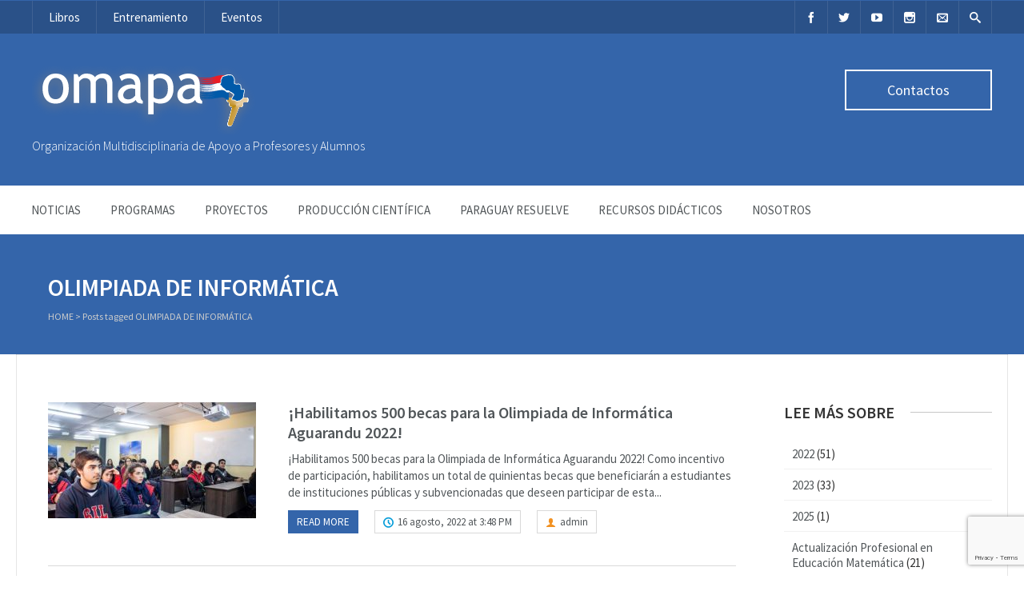

--- FILE ---
content_type: text/html; charset=UTF-8
request_url: https://www.omapa.org/tag/olimpiada-de-informatica/
body_size: 59468
content:

<!DOCTYPE html>
<html lang="es">
<head>
	<meta charset="UTF-8" />
	<title>OLIMPIADA DE INFORMÁTICA  OMAPA</title>

	<!-- Favicon -->
			<link rel="shortcut icon" href="https://www.omapa.org/wp-content/uploads/2015/01/favicon-omapa.png">
		<link rel="apple-touch-icon" href="https://www.omapa.org/wp-content/uploads/2015/01/favicon-omapa.png" />
		
	<!-- Mobile Specific Meta -->
	<meta name="viewport" content="width=device-width, initial-scale=1, maximum-scale=1">

		<meta name='robots' content='max-image-preview:large' />
<link rel="alternate" type="application/rss+xml" title="OMAPA &raquo; Feed" href="https://www.omapa.org/feed/" />
<link rel="alternate" type="application/rss+xml" title="OMAPA &raquo; Etiqueta OLIMPIADA DE INFORMÁTICA del feed" href="https://www.omapa.org/tag/olimpiada-de-informatica/feed/" />
<script type="text/javascript">
/* <![CDATA[ */
window._wpemojiSettings = {"baseUrl":"https:\/\/s.w.org\/images\/core\/emoji\/15.0.3\/72x72\/","ext":".png","svgUrl":"https:\/\/s.w.org\/images\/core\/emoji\/15.0.3\/svg\/","svgExt":".svg","source":{"concatemoji":"https:\/\/www.omapa.org\/wp-includes\/js\/wp-emoji-release.min.js?ver=6.6"}};
/*! This file is auto-generated */
!function(i,n){var o,s,e;function c(e){try{var t={supportTests:e,timestamp:(new Date).valueOf()};sessionStorage.setItem(o,JSON.stringify(t))}catch(e){}}function p(e,t,n){e.clearRect(0,0,e.canvas.width,e.canvas.height),e.fillText(t,0,0);var t=new Uint32Array(e.getImageData(0,0,e.canvas.width,e.canvas.height).data),r=(e.clearRect(0,0,e.canvas.width,e.canvas.height),e.fillText(n,0,0),new Uint32Array(e.getImageData(0,0,e.canvas.width,e.canvas.height).data));return t.every(function(e,t){return e===r[t]})}function u(e,t,n){switch(t){case"flag":return n(e,"\ud83c\udff3\ufe0f\u200d\u26a7\ufe0f","\ud83c\udff3\ufe0f\u200b\u26a7\ufe0f")?!1:!n(e,"\ud83c\uddfa\ud83c\uddf3","\ud83c\uddfa\u200b\ud83c\uddf3")&&!n(e,"\ud83c\udff4\udb40\udc67\udb40\udc62\udb40\udc65\udb40\udc6e\udb40\udc67\udb40\udc7f","\ud83c\udff4\u200b\udb40\udc67\u200b\udb40\udc62\u200b\udb40\udc65\u200b\udb40\udc6e\u200b\udb40\udc67\u200b\udb40\udc7f");case"emoji":return!n(e,"\ud83d\udc26\u200d\u2b1b","\ud83d\udc26\u200b\u2b1b")}return!1}function f(e,t,n){var r="undefined"!=typeof WorkerGlobalScope&&self instanceof WorkerGlobalScope?new OffscreenCanvas(300,150):i.createElement("canvas"),a=r.getContext("2d",{willReadFrequently:!0}),o=(a.textBaseline="top",a.font="600 32px Arial",{});return e.forEach(function(e){o[e]=t(a,e,n)}),o}function t(e){var t=i.createElement("script");t.src=e,t.defer=!0,i.head.appendChild(t)}"undefined"!=typeof Promise&&(o="wpEmojiSettingsSupports",s=["flag","emoji"],n.supports={everything:!0,everythingExceptFlag:!0},e=new Promise(function(e){i.addEventListener("DOMContentLoaded",e,{once:!0})}),new Promise(function(t){var n=function(){try{var e=JSON.parse(sessionStorage.getItem(o));if("object"==typeof e&&"number"==typeof e.timestamp&&(new Date).valueOf()<e.timestamp+604800&&"object"==typeof e.supportTests)return e.supportTests}catch(e){}return null}();if(!n){if("undefined"!=typeof Worker&&"undefined"!=typeof OffscreenCanvas&&"undefined"!=typeof URL&&URL.createObjectURL&&"undefined"!=typeof Blob)try{var e="postMessage("+f.toString()+"("+[JSON.stringify(s),u.toString(),p.toString()].join(",")+"));",r=new Blob([e],{type:"text/javascript"}),a=new Worker(URL.createObjectURL(r),{name:"wpTestEmojiSupports"});return void(a.onmessage=function(e){c(n=e.data),a.terminate(),t(n)})}catch(e){}c(n=f(s,u,p))}t(n)}).then(function(e){for(var t in e)n.supports[t]=e[t],n.supports.everything=n.supports.everything&&n.supports[t],"flag"!==t&&(n.supports.everythingExceptFlag=n.supports.everythingExceptFlag&&n.supports[t]);n.supports.everythingExceptFlag=n.supports.everythingExceptFlag&&!n.supports.flag,n.DOMReady=!1,n.readyCallback=function(){n.DOMReady=!0}}).then(function(){return e}).then(function(){var e;n.supports.everything||(n.readyCallback(),(e=n.source||{}).concatemoji?t(e.concatemoji):e.wpemoji&&e.twemoji&&(t(e.twemoji),t(e.wpemoji)))}))}((window,document),window._wpemojiSettings);
/* ]]> */
</script>
<link rel='stylesheet' id='sbi_styles-css' href='https://www.omapa.org/wp-content/plugins/instagram-feed/css/sbi-styles.min.css?ver=6.4.3' type='text/css' media='all' />
<style id='wp-emoji-styles-inline-css' type='text/css'>

	img.wp-smiley, img.emoji {
		display: inline !important;
		border: none !important;
		box-shadow: none !important;
		height: 1em !important;
		width: 1em !important;
		margin: 0 0.07em !important;
		vertical-align: -0.1em !important;
		background: none !important;
		padding: 0 !important;
	}
</style>
<link rel='stylesheet' id='wp-block-library-css' href='https://www.omapa.org/wp-includes/css/dist/block-library/style.min.css?ver=6.6' type='text/css' media='all' />
<style id='classic-theme-styles-inline-css' type='text/css'>
/*! This file is auto-generated */
.wp-block-button__link{color:#fff;background-color:#32373c;border-radius:9999px;box-shadow:none;text-decoration:none;padding:calc(.667em + 2px) calc(1.333em + 2px);font-size:1.125em}.wp-block-file__button{background:#32373c;color:#fff;text-decoration:none}
</style>
<style id='global-styles-inline-css' type='text/css'>
:root{--wp--preset--aspect-ratio--square: 1;--wp--preset--aspect-ratio--4-3: 4/3;--wp--preset--aspect-ratio--3-4: 3/4;--wp--preset--aspect-ratio--3-2: 3/2;--wp--preset--aspect-ratio--2-3: 2/3;--wp--preset--aspect-ratio--16-9: 16/9;--wp--preset--aspect-ratio--9-16: 9/16;--wp--preset--color--black: #000000;--wp--preset--color--cyan-bluish-gray: #abb8c3;--wp--preset--color--white: #ffffff;--wp--preset--color--pale-pink: #f78da7;--wp--preset--color--vivid-red: #cf2e2e;--wp--preset--color--luminous-vivid-orange: #ff6900;--wp--preset--color--luminous-vivid-amber: #fcb900;--wp--preset--color--light-green-cyan: #7bdcb5;--wp--preset--color--vivid-green-cyan: #00d084;--wp--preset--color--pale-cyan-blue: #8ed1fc;--wp--preset--color--vivid-cyan-blue: #0693e3;--wp--preset--color--vivid-purple: #9b51e0;--wp--preset--gradient--vivid-cyan-blue-to-vivid-purple: linear-gradient(135deg,rgba(6,147,227,1) 0%,rgb(155,81,224) 100%);--wp--preset--gradient--light-green-cyan-to-vivid-green-cyan: linear-gradient(135deg,rgb(122,220,180) 0%,rgb(0,208,130) 100%);--wp--preset--gradient--luminous-vivid-amber-to-luminous-vivid-orange: linear-gradient(135deg,rgba(252,185,0,1) 0%,rgba(255,105,0,1) 100%);--wp--preset--gradient--luminous-vivid-orange-to-vivid-red: linear-gradient(135deg,rgba(255,105,0,1) 0%,rgb(207,46,46) 100%);--wp--preset--gradient--very-light-gray-to-cyan-bluish-gray: linear-gradient(135deg,rgb(238,238,238) 0%,rgb(169,184,195) 100%);--wp--preset--gradient--cool-to-warm-spectrum: linear-gradient(135deg,rgb(74,234,220) 0%,rgb(151,120,209) 20%,rgb(207,42,186) 40%,rgb(238,44,130) 60%,rgb(251,105,98) 80%,rgb(254,248,76) 100%);--wp--preset--gradient--blush-light-purple: linear-gradient(135deg,rgb(255,206,236) 0%,rgb(152,150,240) 100%);--wp--preset--gradient--blush-bordeaux: linear-gradient(135deg,rgb(254,205,165) 0%,rgb(254,45,45) 50%,rgb(107,0,62) 100%);--wp--preset--gradient--luminous-dusk: linear-gradient(135deg,rgb(255,203,112) 0%,rgb(199,81,192) 50%,rgb(65,88,208) 100%);--wp--preset--gradient--pale-ocean: linear-gradient(135deg,rgb(255,245,203) 0%,rgb(182,227,212) 50%,rgb(51,167,181) 100%);--wp--preset--gradient--electric-grass: linear-gradient(135deg,rgb(202,248,128) 0%,rgb(113,206,126) 100%);--wp--preset--gradient--midnight: linear-gradient(135deg,rgb(2,3,129) 0%,rgb(40,116,252) 100%);--wp--preset--font-size--small: 13px;--wp--preset--font-size--medium: 20px;--wp--preset--font-size--large: 36px;--wp--preset--font-size--x-large: 42px;--wp--preset--spacing--20: 0.44rem;--wp--preset--spacing--30: 0.67rem;--wp--preset--spacing--40: 1rem;--wp--preset--spacing--50: 1.5rem;--wp--preset--spacing--60: 2.25rem;--wp--preset--spacing--70: 3.38rem;--wp--preset--spacing--80: 5.06rem;--wp--preset--shadow--natural: 6px 6px 9px rgba(0, 0, 0, 0.2);--wp--preset--shadow--deep: 12px 12px 50px rgba(0, 0, 0, 0.4);--wp--preset--shadow--sharp: 6px 6px 0px rgba(0, 0, 0, 0.2);--wp--preset--shadow--outlined: 6px 6px 0px -3px rgba(255, 255, 255, 1), 6px 6px rgba(0, 0, 0, 1);--wp--preset--shadow--crisp: 6px 6px 0px rgba(0, 0, 0, 1);}:where(.is-layout-flex){gap: 0.5em;}:where(.is-layout-grid){gap: 0.5em;}body .is-layout-flex{display: flex;}.is-layout-flex{flex-wrap: wrap;align-items: center;}.is-layout-flex > :is(*, div){margin: 0;}body .is-layout-grid{display: grid;}.is-layout-grid > :is(*, div){margin: 0;}:where(.wp-block-columns.is-layout-flex){gap: 2em;}:where(.wp-block-columns.is-layout-grid){gap: 2em;}:where(.wp-block-post-template.is-layout-flex){gap: 1.25em;}:where(.wp-block-post-template.is-layout-grid){gap: 1.25em;}.has-black-color{color: var(--wp--preset--color--black) !important;}.has-cyan-bluish-gray-color{color: var(--wp--preset--color--cyan-bluish-gray) !important;}.has-white-color{color: var(--wp--preset--color--white) !important;}.has-pale-pink-color{color: var(--wp--preset--color--pale-pink) !important;}.has-vivid-red-color{color: var(--wp--preset--color--vivid-red) !important;}.has-luminous-vivid-orange-color{color: var(--wp--preset--color--luminous-vivid-orange) !important;}.has-luminous-vivid-amber-color{color: var(--wp--preset--color--luminous-vivid-amber) !important;}.has-light-green-cyan-color{color: var(--wp--preset--color--light-green-cyan) !important;}.has-vivid-green-cyan-color{color: var(--wp--preset--color--vivid-green-cyan) !important;}.has-pale-cyan-blue-color{color: var(--wp--preset--color--pale-cyan-blue) !important;}.has-vivid-cyan-blue-color{color: var(--wp--preset--color--vivid-cyan-blue) !important;}.has-vivid-purple-color{color: var(--wp--preset--color--vivid-purple) !important;}.has-black-background-color{background-color: var(--wp--preset--color--black) !important;}.has-cyan-bluish-gray-background-color{background-color: var(--wp--preset--color--cyan-bluish-gray) !important;}.has-white-background-color{background-color: var(--wp--preset--color--white) !important;}.has-pale-pink-background-color{background-color: var(--wp--preset--color--pale-pink) !important;}.has-vivid-red-background-color{background-color: var(--wp--preset--color--vivid-red) !important;}.has-luminous-vivid-orange-background-color{background-color: var(--wp--preset--color--luminous-vivid-orange) !important;}.has-luminous-vivid-amber-background-color{background-color: var(--wp--preset--color--luminous-vivid-amber) !important;}.has-light-green-cyan-background-color{background-color: var(--wp--preset--color--light-green-cyan) !important;}.has-vivid-green-cyan-background-color{background-color: var(--wp--preset--color--vivid-green-cyan) !important;}.has-pale-cyan-blue-background-color{background-color: var(--wp--preset--color--pale-cyan-blue) !important;}.has-vivid-cyan-blue-background-color{background-color: var(--wp--preset--color--vivid-cyan-blue) !important;}.has-vivid-purple-background-color{background-color: var(--wp--preset--color--vivid-purple) !important;}.has-black-border-color{border-color: var(--wp--preset--color--black) !important;}.has-cyan-bluish-gray-border-color{border-color: var(--wp--preset--color--cyan-bluish-gray) !important;}.has-white-border-color{border-color: var(--wp--preset--color--white) !important;}.has-pale-pink-border-color{border-color: var(--wp--preset--color--pale-pink) !important;}.has-vivid-red-border-color{border-color: var(--wp--preset--color--vivid-red) !important;}.has-luminous-vivid-orange-border-color{border-color: var(--wp--preset--color--luminous-vivid-orange) !important;}.has-luminous-vivid-amber-border-color{border-color: var(--wp--preset--color--luminous-vivid-amber) !important;}.has-light-green-cyan-border-color{border-color: var(--wp--preset--color--light-green-cyan) !important;}.has-vivid-green-cyan-border-color{border-color: var(--wp--preset--color--vivid-green-cyan) !important;}.has-pale-cyan-blue-border-color{border-color: var(--wp--preset--color--pale-cyan-blue) !important;}.has-vivid-cyan-blue-border-color{border-color: var(--wp--preset--color--vivid-cyan-blue) !important;}.has-vivid-purple-border-color{border-color: var(--wp--preset--color--vivid-purple) !important;}.has-vivid-cyan-blue-to-vivid-purple-gradient-background{background: var(--wp--preset--gradient--vivid-cyan-blue-to-vivid-purple) !important;}.has-light-green-cyan-to-vivid-green-cyan-gradient-background{background: var(--wp--preset--gradient--light-green-cyan-to-vivid-green-cyan) !important;}.has-luminous-vivid-amber-to-luminous-vivid-orange-gradient-background{background: var(--wp--preset--gradient--luminous-vivid-amber-to-luminous-vivid-orange) !important;}.has-luminous-vivid-orange-to-vivid-red-gradient-background{background: var(--wp--preset--gradient--luminous-vivid-orange-to-vivid-red) !important;}.has-very-light-gray-to-cyan-bluish-gray-gradient-background{background: var(--wp--preset--gradient--very-light-gray-to-cyan-bluish-gray) !important;}.has-cool-to-warm-spectrum-gradient-background{background: var(--wp--preset--gradient--cool-to-warm-spectrum) !important;}.has-blush-light-purple-gradient-background{background: var(--wp--preset--gradient--blush-light-purple) !important;}.has-blush-bordeaux-gradient-background{background: var(--wp--preset--gradient--blush-bordeaux) !important;}.has-luminous-dusk-gradient-background{background: var(--wp--preset--gradient--luminous-dusk) !important;}.has-pale-ocean-gradient-background{background: var(--wp--preset--gradient--pale-ocean) !important;}.has-electric-grass-gradient-background{background: var(--wp--preset--gradient--electric-grass) !important;}.has-midnight-gradient-background{background: var(--wp--preset--gradient--midnight) !important;}.has-small-font-size{font-size: var(--wp--preset--font-size--small) !important;}.has-medium-font-size{font-size: var(--wp--preset--font-size--medium) !important;}.has-large-font-size{font-size: var(--wp--preset--font-size--large) !important;}.has-x-large-font-size{font-size: var(--wp--preset--font-size--x-large) !important;}
:where(.wp-block-post-template.is-layout-flex){gap: 1.25em;}:where(.wp-block-post-template.is-layout-grid){gap: 1.25em;}
:where(.wp-block-columns.is-layout-flex){gap: 2em;}:where(.wp-block-columns.is-layout-grid){gap: 2em;}
:root :where(.wp-block-pullquote){font-size: 1.5em;line-height: 1.6;}
</style>
<link rel='stylesheet' id='contact-form-7-css' href='https://www.omapa.org/wp-content/plugins/contact-form-7/includes/css/styles.css?ver=5.9.6' type='text/css' media='all' />
<link rel='stylesheet' id='srzmpcss-css' href='https://www.omapa.org/wp-content/plugins/srizon-facebook-album-pro/resources/css/mag-popup.min.css?ver=6.6' type='text/css' media='all' />
<link rel='stylesheet' id='srzelastislidercss-css' href='https://www.omapa.org/wp-content/plugins/srizon-facebook-album-pro/resources/css/elastislide.min.css?ver=6.6' type='text/css' media='all' />
<link rel='stylesheet' id='srzcustomcss-css' href='https://www.omapa.org/wp-content/plugins/srizon-facebook-album-pro/resources/css/srizon.custom.min.css?ver=3.5.1' type='text/css' media='all' />
<link rel='stylesheet' id='benevolence-style-css' href='https://www.omapa.org/wp-content/themes/benevolence-wpl/style.css?ver=2013-07-18' type='text/css' media='all' />
<link rel='stylesheet' id='fonts-css' href='https://www.omapa.org/wp-content/themes/benevolence-wpl/css/icomoon/style.css?ver=6.6' type='text/css' media='all' />
<link rel='stylesheet' id='flexslider-css' href='https://www.omapa.org/wp-content/themes/benevolence-wpl/css/flexslider.css?ver=6.6' type='text/css' media='all' />
<link rel='stylesheet' id='grid-css' href='https://www.omapa.org/wp-content/themes/benevolence-wpl/css/grid.css?ver=6.6' type='text/css' media='all' />
<script type="text/javascript" src="https://www.omapa.org/wp-content/plugins/srizon-facebook-album-pro/resources/js/modernizr.js?ver=6.6" id="srzmodernizr-js"></script>
<script type="text/javascript" src="https://www.omapa.org/wp-includes/js/jquery/jquery.min.js?ver=3.7.1" id="jquery-core-js"></script>
<script type="text/javascript" src="https://www.omapa.org/wp-includes/js/jquery/jquery-migrate.min.js?ver=3.4.1" id="jquery-migrate-js"></script>
<script type="text/javascript" src="https://www.omapa.org/wp-content/plugins/srizon-facebook-album-pro/resources/js/mag-popup.js?ver=6.6" id="srzmp-js"></script>
<script type="text/javascript" src="https://www.omapa.org/wp-content/plugins/srizon-facebook-album-pro/resources/js/jquery.collagePlus.min.js?ver=6.6" id="srzcollage-js"></script>
<script type="text/javascript" src="https://www.omapa.org/wp-content/plugins/srizon-facebook-album-pro/resources/js/jquery.elastislide.min.js?ver=6.6" id="srzelastislide-js"></script>
<script type="text/javascript" src="https://www.omapa.org/wp-content/plugins/srizon-facebook-album-pro/resources/js/srizon.custom.min.js?ver=3.5.1" id="srzcustom-js"></script>
<link rel="https://api.w.org/" href="https://www.omapa.org/wp-json/" /><link rel="alternate" title="JSON" type="application/json" href="https://www.omapa.org/wp-json/wp/v2/tags/292" /><link rel="EditURI" type="application/rsd+xml" title="RSD" href="https://www.omapa.org/xmlrpc.php?rsd" />
<meta name="generator" content="WordPress 6.6" />
		<script>
			document.documentElement.className = document.documentElement.className.replace('no-js', 'js');
		</script>
				<style>
			.no-js img.lazyload {
				display: none;
			}

			figure.wp-block-image img.lazyloading {
				min-width: 150px;
			}

						.lazyload, .lazyloading {
				opacity: 0;
			}

			.lazyloaded {
				opacity: 1;
				transition: opacity 400ms;
				transition-delay: 0ms;
			}

					</style>
						<style>
			a, a:visited { color: ;}

			a:focus, a:active, a:hover, article.list:hover .entry-header a, article.item:hover:hover h1 a, .widget-event-body .event-info a:hover, article.item a.read-more-button { color: ; }
			
			#masthead, #toolbar .language-menu li a:hover, #toolbar .language-menu li.current a, .widget ul li:hover, article.list .entry-meta .read-more-button, article.item:hover a.read-more-button, #postnav .nav-previous, #postnav .nav-next, .tabs_table .tabs li a, .tabs_table, .owl-Navigation a, .widget_archive .current_page_item, .widget-event-body .past-cal .past-ev:hover a, .widget-event-body .past-cal .calendar-ev:hover a { background: #3465aa } 
		
			article.list .entry-meta .read-more-button, article.item a.read-more-button, .woocommerce a.button.add_to_cart_button  {border: 1px solid #3465aa}

			article.list:hover .entry-meta .read-more-button, article.item a.read-more-button, .woocommerce a.button.add_to_cart_button  {color: #3465aa}

			.WPlookAnounce, .widget-title span a, .widget-event-body .event-day-month .event-day, .acumulated, .cause-details, .accent-widget-detailes, .woocommerce ul.products li.product:hover .add_to_cart_button, .woocommerce-page ul.products li.product:hover .add_to_cart_button  {background: #3465aa;}
			
			.entry-content blockquote { border-left: 3px solid #3465aa;}

			.widget-title span a:hover, .widget-event-body .event-day-month .event-month, .site-navigation.main-navigation .menu li:hover > a, .site-navigation.main-navigation .menu li a:hover, .mean-container .mean-nav ul li a.mean-expand:hover, #postnav .nav-previous:hover, #postnav .nav-next:hover { background: #dd3333; }
			
			.mean-container .mean-nav ul li a:hover, .mean-container a.meanmenu-reveal, .buttonsx {color: #dd3333;}

			.entry-header-comments .read-more-button:hover, .buttonsx {border-color: #dd3333;}

			.site-navigation.main-navigation .menu .current_page_ancestor > a,  .site-navigation.main-navigation .menu .current-menu-item > a,  .site-navigation.main-navigation .menu .current-menu-ancestor > a, .entry-header-comments .read-more-button:hover, .buttonsx:hover, .error-text, .widget ul li ul li:hover { color: #fff; background: #dd3333;}

			#colophon {background: #202020}

			#content h1, #content h2, #content h3, #content h4, #content h5, #content h6, .info-box .info-row span {color: }
			
		</style>
	<style></style>		<style type="text/css">
								#site-title{ position: absolute !important; clip: rect(1px 1px 1px 1px); /* IE6, IE7 */ clip: rect(1px, 1px, 1px, 1px); }
						</style>
		<link rel="icon" href="https://www.omapa.org/wp-content/uploads/2015/01/cropped-favicon-omapa-1-32x32.png" sizes="32x32" />
<link rel="icon" href="https://www.omapa.org/wp-content/uploads/2015/01/cropped-favicon-omapa-1-192x192.png" sizes="192x192" />
<link rel="apple-touch-icon" href="https://www.omapa.org/wp-content/uploads/2015/01/cropped-favicon-omapa-1-180x180.png" />
<meta name="msapplication-TileImage" content="https://www.omapa.org/wp-content/uploads/2015/01/cropped-favicon-omapa-1-270x270.png" />
</head>
<body class="archive tag tag-olimpiada-de-informatica tag-292">
<div id="page" class="hfeed site">
	<header id="masthead" class="site-header" role="banner">
		<div id="toolbar">
			<div class="container_12">
				<!-- Language -->
				<div class="grid_4 no-mb">
					<div class="menu-arriba-izq-container"><ul id="menu-arriba-izq" class="language-menu"><li id="menu-item-308" class="menu-item menu-item-type-post_type menu-item-object-page menu-item-308"><a href="https://www.omapa.org/libros/">Libros</a></li>
<li id="menu-item-309" class="menu-item menu-item-type-post_type menu-item-object-page menu-item-309"><a href="https://www.omapa.org/entrenamiento/">Entrenamiento</a></li>
<li id="menu-item-1583" class="menu-item menu-item-type-post_type menu-item-object-page menu-item-1583"><a href="https://www.omapa.org/eventos/">Eventos</a></li>
</ul></div>				</div>

				<!-- Social Icons -->
				<div class="grid_8 no-mb no-mt frighti">
					<ul class="share-items">
																			
															<li class="share-item-icon-facebook"><a target="_blank" title="Facebook" href="https://www.facebook.com/omapa.org.py"><i class="icon-facebook"></i></a></li>
															<li class="share-item-icon-twitter"><a target="_blank" title="Twitter" href="https://twitter.com/omapapy"><i class="icon-twitter"></i></a></li>
															<li class="share-item-icon-youtube"><a target="_blank" title="Youtube" href="https://www.youtube.com/channel/UCjPUSljWP1k5Zan_ZcHg7og"><i class="icon-youtube"></i></a></li>
															<li class="share-item-icon-instagram"><a target="_blank" title="Instagram" href="http://instagram.com/omapa.py/"><i class="icon-instagram"></i></a></li>
														
												
						
													<!-- Contact page -->
							<li class="share-item-icon-envelope"><a href="https://www.omapa.org/contactos/"><i class="icon-envelope"></i></a></li>
						
													<!-- RSS Link Button -->
							<li class="share-item-icon-search"><a href="#"><i class="icon-search"></i></a>
								<ul class="search-items radius-bottom">
									<li>
										<div class="search-form">
											<form role="search" method="get" id="searchform" action="https://www.omapa.org/">
												<div>
													<input type="text" value="Search for..." name="s" id="s" onfocus="if(this.value==this.defaultValue)this.value='';" onblur="if(this.value=='')this.value=this.defaultValue;"/>
													<input type="submit" id="searchsubmit" value="Search" />
												</div>
											</form>
										</div>
									</li>
								</ul>
							</li>
											</ul>
				</div>
				<div class="clear"></div>
			</div>
		</div>
		<div class="logo-online-giving">
			<div class="container_12">
				
				<!-- Site title and description -->
				<div class="grid_7 branding">
					<h1 id="site-title">
						<a href="https://www.omapa.org/" title="OMAPA - Organización Multidisciplinaria de Apoyo a Profesores y Alumnos" rel="home"> OMAPA </a>
					</h1>
												<a href="https://www.omapa.org/" title="OMAPA - Organización Multidisciplinaria de Apoyo a Profesores y Alumnos" rel="home">
								<img data-src="https://www.omapa.org/wp-content/uploads/2015/01/logo-omapa-01.png" src="[data-uri]" class="lazyload" style="--smush-placeholder-width: 280px; --smush-placeholder-aspect-ratio: 280/86;"><noscript><img src="https://www.omapa.org/wp-content/uploads/2015/01/logo-omapa-01.png"></noscript>
							</a>	
											<h2 id="site-description">Organización Multidisciplinaria de Apoyo a Profesores y Alumnos</h2>
				</div>
				
				<!-- Social Networking and Donation Button -->
				<div class="grid_5 frighti">
					<div class="header-links">

						<!-- Display the shopping cart if WooCommerce is active -->
												
													<!-- Donation Button -->
							<div class="make-donation">
								<a href="https://www.omapa.org/?page_id=128" title="Contactos">Contactos </a>
							</div>
						
					</div>
				</div>
				<div class="clear"></div>
				
			</div>
		</div>
		<div class="clear"></div>

			<div class="menu">

					<nav role="navigation" class="site-navigation main-navigation" id="site-navigation">
						<div class="responsive container_12"></div>
						<div class="container_12 non-res">
							<ul id="menu-main-menu" class="menu"><li id="menu-item-5958" class="menu-item menu-item-type-post_type menu-item-object-page menu-item-5958"><a href="https://www.omapa.org/inicio/">NOTICIAS</a></li>
<li id="menu-item-5959" class="menu-item menu-item-type-post_type menu-item-object-page menu-item-has-children menu-item-5959"><a href="https://www.omapa.org/programas/">Programas</a>
<ul class="sub-menu">
	<li id="menu-item-5971" class="menu-item menu-item-type-post_type menu-item-object-post_projects menu-item-5971"><a href="https://www.omapa.org/proyectos/olimpiadas-nacionales-de-matematica/">Olimpiadas Nacionales de Matemática</a></li>
	<li id="menu-item-8505" class="menu-item menu-item-type-post_type menu-item-object-post_projects menu-item-8505"><a href="https://www.omapa.org/proyectos/club-re-pro/">Club Re-Pro</a></li>
	<li id="menu-item-5975" class="menu-item menu-item-type-post_type menu-item-object-post_projects menu-item-5975"><a href="https://www.omapa.org/proyectos/olimpiada-kanguro/">Olimpiada Kanguro</a></li>
	<li id="menu-item-5970" class="menu-item menu-item-type-post_type menu-item-object-post_projects menu-item-5970"><a href="https://www.omapa.org/proyectos/aguarandu/">Olimpiada de Informática Aguarandu/Bebras</a></li>
	<li id="menu-item-5974" class="menu-item menu-item-type-post_type menu-item-object-post_projects menu-item-5974"><a href="https://www.omapa.org/proyectos/iniciacion-cientifica/">Iniciación Científica con Énfasis en Matemática para Jóvenes Talentos</a></li>
	<li id="menu-item-5973" class="menu-item menu-item-type-post_type menu-item-object-post_projects menu-item-5973"><a href="https://www.omapa.org/proyectos/olimpiadas-internacionales/">Olimpiadas Internacionales</a></li>
</ul>
</li>
<li id="menu-item-5960" class="menu-item menu-item-type-post_type menu-item-object-page menu-item-5960"><a href="https://www.omapa.org/proyectos/">Proyectos</a></li>
<li id="menu-item-7701" class="menu-item menu-item-type-custom menu-item-object-custom menu-item-7701"><a href="https://www.omapa.org/cause/divulgacion-cientifica/">Producción Científica</a></li>
<li id="menu-item-5957" class="menu-item menu-item-type-post_type menu-item-object-page menu-item-5957"><a href="https://www.omapa.org/paraguay-resuelve/">Paraguay Resuelve</a></li>
<li id="menu-item-6023" class="menu-item menu-item-type-post_type menu-item-object-page menu-item-6023"><a href="https://www.omapa.org/recursos-didacticos/">Recursos didácticos</a></li>
<li id="menu-item-5968" class="menu-item menu-item-type-post_type menu-item-object-page menu-item-5968"><a href="https://www.omapa.org/mision-y-vision/">NOSOTROS</a></li>
</ul>						</div>
					</nav>
					<div class="clear"></div>
			</div>
		
			
	<!-- Display the Page header on archive page -->
	<div class="page-header">
		<div class="container_12">
			<div class="header-bg  no-headerimg">
				<div class="grid_10 ml header-title">
					<!-- Site Title -->
					<h1>OLIMPIADA DE INFORMÁTICA </h1>

					<!-- Rootline / Breadcrumb -->
											<div id="rootline">
							<a href="https://www.omapa.org/">Home</a> > <span class="current">Posts tagged OLIMPIADA DE INFORMÁTICA</span>						</div>
									</div>
				<div class="grid_2 ml"></div>

				<div class="clear"></div>
			</div>
		</div>
	</div>


		<div class="clear"></div>
	</header><!-- #masthead .site-header --><div id="main" class="site-main container_12">
	<div id="primary" class="content-area ml grid_9">
		<div id="content" class="site-content">
								
					<!-- Article -->
					<article id="post-7166" class="list post-7166 post type-post status-publish format-standard has-post-thumbnail hentry category-263 category-aguarandu tag-275 tag-aguarandu-2022 tag-olimpiada-de-informatica tag-omapa">
						 
							<figure>
								<a title="¡Habilitamos 500 becas para la Olimpiada de Informática Aguarandu 2022!" href="https://www.omapa.org/habilitamos-500-becas-para-la-olimpiada-de-informatica-aguarandu-2022/">
									<img width="260" height="145" data-src="https://www.omapa.org/wp-content/uploads/2022/08/MG_1737-1-260x145.jpg" class="attachment-small-thumb size-small-thumb wp-post-image lazyload" alt="" decoding="async" src="[data-uri]" style="--smush-placeholder-width: 260px; --smush-placeholder-aspect-ratio: 260/145;" /><noscript><img width="260" height="145" src="https://www.omapa.org/wp-content/uploads/2022/08/MG_1737-1-260x145.jpg" class="attachment-small-thumb size-small-thumb wp-post-image" alt="" decoding="async" /></noscript>								</a>
							</figure>
						
						<h1 class="entry-header">
							<a title="¡Habilitamos 500 becas para la Olimpiada de Informática Aguarandu 2022!" href="https://www.omapa.org/habilitamos-500-becas-para-la-olimpiada-de-informatica-aguarandu-2022/">¡Habilitamos 500 becas para la Olimpiada de Informática Aguarandu 2022!</a>
						</h1>

						<div class="short-description">
							<p>¡Habilitamos 500 becas para la Olimpiada de Informática Aguarandu 2022! Como incentivo de participación, habilitamos un total de quinientas becas que beneficiarán a estudiantes de instituciones públicas y subvencionadas que deseen participar de esta...</p>
						</div>

						<div class="entry-meta">
								<a class="read-more-button fleft" href="https://www.omapa.org/habilitamos-500-becas-para-la-olimpiada-de-informatica-aguarandu-2022/" title="Read more">Read more</a>
																	<time class="entry-time" datetime="2022-08-16T15:48:46+00:00"><a href="#"><i class="icon-clock"></i> 16 agosto, 2022 at 3:48 PM</a></time> 
																
																	<span class="entry-author"><a href="https://www.omapa.org/author/admin/"><i class="icon-user"></i> admin</a></span>
									
							</div>
						<div class="clear"></div>
					</article>
			
									
					</div>
	</div>

	<!-- Right Sidebar -->
	<div id="secondary" class="widget-area grid_3">
		
<div id="secondary" class="widget-area grid_3">
	<aside id="categories-3" class="widget widget_categories"><div class="widget-title"><h3>Lee más sobre</h3><div class="clear"></div></div>
			<ul>
					<li class="cat-item cat-item-263"><a href="https://www.omapa.org/category/2022/">2022</a> (51)
</li>
	<li class="cat-item cat-item-309"><a href="https://www.omapa.org/category/2023/">2023</a> (33)
</li>
	<li class="cat-item cat-item-324"><a href="https://www.omapa.org/category/2025/">2025</a> (1)
</li>
	<li class="cat-item cat-item-51"><a href="https://www.omapa.org/category/actualizacion-profesional-en-educacion-matematica/">Actualización Profesional en Educación Matemática</a> (21)
</li>
	<li class="cat-item cat-item-210"><a href="https://www.omapa.org/category/aventura-rom/">Aventura ROM</a> (1)
</li>
	<li class="cat-item cat-item-69"><a href="https://www.omapa.org/category/ciencias/">Ciencias</a> (36)
</li>
	<li class="cat-item cat-item-136"><a href="https://www.omapa.org/category/consejos/">Consejos</a> (1)
</li>
	<li class="cat-item cat-item-46"><a href="https://www.omapa.org/category/curso-de-educacion-matematica/">Curso de Educación Matemática</a> (5)
</li>
	<li class="cat-item cat-item-45"><a href="https://www.omapa.org/category/docentes/">Docentes</a> (24)
</li>
	<li class="cat-item cat-item-230"><a href="https://www.omapa.org/category/entrevistas/">Entrevistas</a> (5)
</li>
	<li class="cat-item cat-item-123"><a href="https://www.omapa.org/category/guarani/">Guaraní</a> (3)
</li>
	<li class="cat-item cat-item-249"><a href="https://www.omapa.org/category/imo/">IMO</a> (9)
</li>
	<li class="cat-item cat-item-17"><a href="https://www.omapa.org/category/institucional/">Institucional</a> (64)
</li>
	<li class="cat-item cat-item-206"><a href="https://www.omapa.org/category/investigacion/">Investigación</a> (5)
</li>
	<li class="cat-item cat-item-207"><a href="https://www.omapa.org/category/irumi/">Irumi</a> (8)
</li>
	<li class="cat-item cat-item-7"><a href="https://www.omapa.org/category/jovenes-talentos/">Jovenes Talentos</a> (108)
</li>
	<li class="cat-item cat-item-42"><a href="https://www.omapa.org/category/kanguro/">Kanguro</a> (48)
</li>
	<li class="cat-item cat-item-78"><a href="https://www.omapa.org/category/aguarandu/">Olimpiada de Informática Aguarandu</a> (32)
</li>
	<li class="cat-item cat-item-251"><a href="https://www.omapa.org/category/olimpiada-de-mayo/">Olimpiada de Mayo</a> (4)
</li>
	<li class="cat-item cat-item-193"><a href="https://www.omapa.org/category/olimpiada-iberoamericana/">Olimpiada Iberoamericana</a> (9)
</li>
	<li class="cat-item cat-item-76"><a href="https://www.omapa.org/category/olimpiada-infantil-de-matematica/">Olimpiada Infantil de Matemática</a> (52)
</li>
	<li class="cat-item cat-item-312"><a href="https://www.omapa.org/category/olimpiada-irani-de-geometria/">Olimpiada Iraní de Geometría</a> (1)
</li>
	<li class="cat-item cat-item-40"><a href="https://www.omapa.org/category/olimpiada-juvenil-de-matematica/">Olimpiada Juvenil de Matemática</a> (94)
</li>
	<li class="cat-item cat-item-192"><a href="https://www.omapa.org/category/cono-sur/">Olimpiada Matemática del Cono Sur</a> (13)
</li>
	<li class="cat-item cat-item-208"><a href="https://www.omapa.org/category/olimpiada-rioplatense-de-matematica/">Olimpiada Rioplatense de Matemática</a> (5)
</li>
	<li class="cat-item cat-item-48"><a href="https://www.omapa.org/category/olimpiadas-internacionales-de-matematica/">Olimpiadas Internacionales de Matemática</a> (62)
</li>
	<li class="cat-item cat-item-307"><a href="https://www.omapa.org/category/olimpri/">OLIMPRI</a> (1)
</li>
	<li class="cat-item cat-item-305"><a href="https://www.omapa.org/category/pagmo/">PAGMO</a> (2)
</li>
	<li class="cat-item cat-item-323"><a href="https://www.omapa.org/category/re-pro/">Re Pro</a> (1)
</li>
	<li class="cat-item cat-item-1"><a href="https://www.omapa.org/category/sin-categoria/">Sin categoría</a> (182)
</li>
			</ul>

			</aside>		
							<aside id="wplooksocial-7" class="widget widget_wplooksocial"><div class="widget-title"><h3>¡Síguenos!</h3><div class="clear"></div></div><div class='social-widget-body'><div class='social-widget-margin'><div class='social-item-twitter'><a href='https://twitter.com/omapapy' target='_blank'><i class='icon-twitter'></i></a></div><div class='social-item-facebook'><a href='https://www.facebook.com/omapa.org.py' target='_blank'><i class='icon-facebook'></i></a></div><div class='social-item-youtube'><a href='https://www.youtube.com/user/OMAPApy' target='_blank'><i class='icon-youtube'></i></a></div><div class='social-item-instagram'><a href='https://instagram.com/omapa.py/' target='_blank'><i class='icon-instagram'></i></a></div><div class='clear'></div></div></div></aside><aside id="text-19" class="widget widget_text"><div class="widget-title"><h3>OMAPA en tu CORREO</h3><div class="clear"></div></div>			<div class="textwidget">Recibe en tu correo todas las novedades de OMAPA
<br><br>
    <form accept-charset="UTF-8" action="https://madmimi.com/signups/subscribe/76025" id="mad_mimi_signup_form" method="post" target="_blank">
       <div style="margin:0;padding:0;display:inline">
          <input name="utf8" type="hidden" value="✓"/>
       </div>
       <div class="mimi_field">
          <label for="signup_name">Nombre y apellido</label>
          <br/>
          <input id="signup_name" name="signup[name]" type="text" data-required-field="Este campo es requerido"/>
       </div>
       <div class="mimi_field required">
          <label for="signup_email">Correo Electrónico*</label>
          <br/>
          <input id="signup_email" name="signup[email]" type="text" data-required-field="Este campo es requerido" placeholder="tudirección@ejemplo.com"/>
       </div>
       <div class="mimi_field">
          <input type="submit" class="submit" value="¡Suscribirme!" id="webform_submit_button" data-default-text="¡Suscribirme!" data-submitting-text="Sending..." data-invalid-text="↑ Se te olvidaron algunos campos requeridos" data-choose-list="↑ Escoja una lista" data-thanks="Muchas gracias">
</input>
       </div>
    </form>
<script type="text/javascript">
(function(global) {
  function serialize(form){if(!form||form.nodeName!=="FORM"){return }var i,j,q=[];for(i=form.elements.length-1;i>=0;i=i-1){if(form.elements[i].name===""){continue}switch(form.elements[i].nodeName){case"INPUT":switch(form.elements[i].type){case"text":case"hidden":case"password":case"button":case"reset":case"submit":q.push(form.elements[i].name+"="+encodeURIComponent(form.elements[i].value));break;case"checkbox":case"radio":if(form.elements[i].checked){q.push(form.elements[i].name+"="+encodeURIComponent(form.elements[i].value))}break;case"file":break}break;case"TEXTAREA":q.push(form.elements[i].name+"="+encodeURIComponent(form.elements[i].value));break;case"SELECT":switch(form.elements[i].type){case"select-one":q.push(form.elements[i].name+"="+encodeURIComponent(form.elements[i].value));break;case"select-multiple":for(j=form.elements[i].options.length-1;j>=0;j=j-1){if(form.elements[i].options[j].selected){q.push(form.elements[i].name+"="+encodeURIComponent(form.elements[i].options[j].value))}}break}break;case"BUTTON":switch(form.elements[i].type){case"reset":case"submit":case"button":q.push(form.elements[i].name+"="+encodeURIComponent(form.elements[i].value));break}break}}return q.join("&")};


  function extend(destination, source) {
    for (var prop in source) {
      destination[prop] = source[prop];
    }
  }

  if (!Mimi) var Mimi = {};
  if (!Mimi.Signups) Mimi.Signups = {};

  Mimi.Signups.EmbedValidation = function() {
    this.initialize();

    var _this = this;
    if (document.addEventListener) {
      this.form.addEventListener('submit', function(e){
        _this.onFormSubmit(e);
      });
    } else {
      this.form.attachEvent('onsubmit', function(e){
        _this.onFormSubmit(e);
      });
    }
  };

  extend(Mimi.Signups.EmbedValidation.prototype, {
    initialize: function() {
      this.form         = document.getElementById('mad_mimi_signup_form');
      this.submit       = document.getElementById('webform_submit_button');
      this.callbackName = 'jsonp_callback_' + Math.round(100000 * Math.random());
      this.validEmail   = /.+@.+\..+/
    },

    onFormSubmit: function(e) {
      e.preventDefault();

      this.validate();
      if (this.isValid) {
        this.submitForm();
      } else {
        this.revalidateOnChange();
      }
    },

    validate: function() {
      this.isValid = true;
      this.emailValidation();
      this.fieldAndListValidation();
      this.updateFormAfterValidation();
    },

    emailValidation: function() {
      var email = document.getElementById('signup_email');

      if (this.validEmail.test(email.value)) {
        this.removeTextFieldError(email);
      } else {
        this.textFieldError(email);
        this.isValid = false;
      }
    },

    fieldAndListValidation: function() {
      var fields = this.form.querySelectorAll('.mimi_field.required');

      for (var i = 0; i < fields.length; ++i) {
        var field = fields[i],
            type  = this.fieldType(field);
        if (type === 'checkboxes' || type === 'radio_buttons') {
          this.checkboxAndRadioValidation(field);
        } else {
          this.textAndDropdownValidation(field, type);
        }
      }
    },

    fieldType: function(field) {
      var type = field.querySelectorAll('.field_type');

      if (type.length) {
        return type[0].getAttribute('data-field-type');
      } else if (field.className.indexOf('checkgroup') >= 0) {
        return 'checkboxes';
      } else {
        return 'text_field';
      }
    },

    checkboxAndRadioValidation: function(field) {
      var inputs   = field.getElementsByTagName('input'),
          selected = false;

      for (var i = 0; i < inputs.length; ++i) {
        var input = inputs[i];
        if((input.type === 'checkbox' || input.type === 'radio') && input.checked) {
          selected = true;
        }
      }

      if (selected) {
        field.className = field.className.replace(/ invalid/g, '');
      } else {
        if (field.className.indexOf('invalid') === -1) {
          field.className += ' invalid';
        }

        this.isValid = false;
      }
    },

    textAndDropdownValidation: function(field, type) {
      var inputs = field.getElementsByTagName('input');

      for (var i = 0; i < inputs.length; ++i) {
        var input = inputs[i];
        if (input.name.indexOf('signup') >= 0) {
          if (type === 'text_field') {
            this.textValidation(input);
          } else {
            this.dropdownValidation(field, input);
          }
        }
      }
      this.htmlEmbedDropdownValidation(field);
    },

    textValidation: function(input) {
      if (input.id === 'signup_email') return;

      if (input.value) {
        this.removeTextFieldError(input);
      } else {
        this.textFieldError(input);
        this.isValid = false;
      }
    },

    dropdownValidation: function(field, input) {
      if (input.value) {
        field.className = field.className.replace(/ invalid/g, '');
      } else {
        if (field.className.indexOf('invalid') === -1) field.className += ' invalid';
        this.onSelectCallback(input);
        this.isValid = false;
      }
    },

    htmlEmbedDropdownValidation: function(field) {
      var dropdowns = field.querySelectorAll('.mimi_html_dropdown');
      var _this = this;

      for (var i = 0; i < dropdowns.length; ++i) {
        var dropdown = dropdowns[i];

        if (dropdown.value) {
          field.className = field.className.replace(/ invalid/g, '');
        } else {
          if (field.className.indexOf('invalid') === -1) field.className += ' invalid';
          this.isValid = false;
          dropdown.onchange = (function(){ _this.validate(); });
        }
      }
    },

    textFieldError: function(input) {
      input.className   = 'required invalid';
      input.placeholder = input.getAttribute('data-required-field');
    },

    removeTextFieldError: function(input) {
      input.className   = 'required';
      input.placeholder = '';
    },

    onSelectCallback: function(input) {
      if (typeof Widget === 'undefined' || !Widget.BasicDropdown) return;

      var dropdownEl = input.parentNode,
          instances  = Widget.BasicDropdown.instances,
          _this = this;

      for (var i = 0; i < instances.length; ++i) {
        var instance = instances[i];
        if (instance.wrapperEl === dropdownEl) {
          instance.onSelect = function(){ _this.validate() };
        }
      }
    },

    updateFormAfterValidation: function() {
      this.form.className   = this.setFormClassName();
      this.submit.value     = this.submitButtonText();
      this.submit.disabled  = !this.isValid;
      this.submit.className = this.isValid ? 'submit' : 'disabled';
    },

    setFormClassName: function() {
      var name = this.form.className;

      if (this.isValid) {
        return name.replace(/\s?mimi_invalid/, '');
      } else {
        if (name.indexOf('mimi_invalid') === -1) {
          return name += ' mimi_invalid';
        } else {
          return name;
        }
      }
    },

    submitButtonText: function() {
      var invalidFields = document.querySelectorAll('.invalid'),
          text;

      if (this.isValid || !invalidFields) {
        text = this.submit.getAttribute('data-default-text');
      } else {
        if (invalidFields.length || invalidFields[0].className.indexOf('checkgroup') === -1) {
          text = this.submit.getAttribute('data-invalid-text');
        } else {
          text = this.submit.getAttribute('data-choose-list');
        }
      }
      return text;
    },

    submitForm: function() {
      this.formSubmitting();

      var _this = this;
      window[this.callbackName] = function(response) {
        delete window[this.callbackName];
        document.body.removeChild(script);
        _this.onSubmitCallback(response);
      };

      var script = document.createElement('script');
      script.src = this.formUrl('json');
      document.body.appendChild(script);
    },

    formUrl: function(format) {
      var action  = this.form.action;
      if (format === 'json') action += '.json';
      return action + '?callback=' + this.callbackName + '&' + serialize(this.form);
    },

    formSubmitting: function() {
      this.form.className  += ' mimi_submitting';
      this.submit.value     = this.submit.getAttribute('data-submitting-text');
      this.submit.disabled  = true;
      this.submit.className = 'disabled';
    },

    onSubmitCallback: function(response) {
      if (response.success) {
        this.onSubmitSuccess(response.result);
      } else {
        top.location.href = this.formUrl('html');
      }
    },

    onSubmitSuccess: function(result) {
      if (result.has_redirect) {
        top.location.href = result.redirect;
      } else if(result.single_opt_in || !result.confirmation_html) {
        this.disableForm();
        this.updateSubmitButtonText(this.submit.getAttribute('data-thanks'));
      } else {
        this.showConfirmationText(result.confirmation_html);
      }
    },

    showConfirmationText: function(html) {
      var fields = this.form.querySelectorAll('.mimi_field');

      for (var i = 0; i < fields.length; ++i) {
        fields[i].style['display'] = 'none';
      }

      (this.form.querySelectorAll('fieldset')[0] || this.form).innerHTML = html;
    },

    disableForm: function() {
      var elements = this.form.elements;
      for (var i = 0; i < elements.length; ++i) {
        elements[i].disabled = true;
      }
    },

    updateSubmitButtonText: function(text) {
      this.submit.value = text;
    },

    revalidateOnChange: function() {
      var fields = this.form.querySelectorAll(".mimi_field.required"),
          _this = this;

      for (var i = 0; i < fields.length; ++i) {
        var inputs = fields[i].getElementsByTagName('input');
        for (var j = 0; j < inputs.length; ++j) {
          if (this.fieldType(fields[i]) === 'text_field') {
            inputs[j].onkeyup = function() {
              var input = this;
              if (input.getAttribute('name') === 'signup[email]') {
                if (_this.validEmail.test(input.value)) _this.validate();
              } else {
                if (input.value.length === 1) _this.validate();
              }
            }
          } else {
            inputs[j].onchange = function(){ _this.validate() };
          }
        }
      }
    }
  });

  if (document.addEventListener) {
    document.addEventListener("DOMContentLoaded", function() {
      new Mimi.Signups.EmbedValidation();
    });
  }
  else {
    window.attachEvent('onload', function() {
      new Mimi.Signups.EmbedValidation();
    });
  }
})(this);
</script>
</div>
		</aside>		
		
			
									<aside id="wplook_docs_widget-6" class="widget widget_wplook_docs_widget">					<div class="widget-title"><h3>Libros gratis</h3><div class="clear"></div></div>					<div class="js-masonry">	

																				<!-- Article -->
							<article id="post-5564" class="item post-5564 post_documents type-post_documents status-publish has-post-thumbnail hentry wpl_documents_category-gratis wpl_documents_category-matematica wpl_documents_category-matematica-juvenil">
								<!-- Figure / Image -->
								 
									<figure>
										<a title="Problemas 8 – Manual para Docentes" href="https://www.omapa.org/document/problemas-8-manual-para-docentes/">
											<img width="260" height="419" data-src="https://www.omapa.org/wp-content/uploads/2020/10/Problemas-8-docentes-260x419.jpg" class="attachment-document-image size-document-image wp-post-image lazyload" alt="" decoding="async" loading="lazy" data-srcset="https://www.omapa.org/wp-content/uploads/2020/10/Problemas-8-docentes-260x419.jpg 260w, https://www.omapa.org/wp-content/uploads/2020/10/Problemas-8-docentes-186x300.jpg 186w, https://www.omapa.org/wp-content/uploads/2020/10/Problemas-8-docentes.jpg 484w" data-sizes="(max-width: 260px) 100vw, 260px" src="[data-uri]" style="--smush-placeholder-width: 260px; --smush-placeholder-aspect-ratio: 260/419;" /><noscript><img width="260" height="419" src="https://www.omapa.org/wp-content/uploads/2020/10/Problemas-8-docentes-260x419.jpg" class="attachment-document-image size-document-image wp-post-image" alt="" decoding="async" loading="lazy" srcset="https://www.omapa.org/wp-content/uploads/2020/10/Problemas-8-docentes-260x419.jpg 260w, https://www.omapa.org/wp-content/uploads/2020/10/Problemas-8-docentes-186x300.jpg 186w, https://www.omapa.org/wp-content/uploads/2020/10/Problemas-8-docentes.jpg 484w" sizes="(max-width: 260px) 100vw, 260px" /></noscript>										</a>

										<div class="widget-date">
											<span class="entry-docsx"><i class="icon-file"></i> </span>
										</div>
									</figure>
																
								<div class="box-conten-margins">
									<!-- Title -->
									<h1 class="entry-header">
										<a title="Problemas 8 – Manual para Docentes" href="https://www.omapa.org/document/problemas-8-manual-para-docentes/">Problemas 8 – Manual para Docentes</a>
									</h1>
									
									<!-- Description -->
									<div class="short-description">
										<p>Libro Problemas 8 OMAPA Manual para Docentes Enunciados y Respuestas Olimpiada Nacional Juvenil de Matemática 7º, 8º y 9º...</p>
									</div>
									
									<div class="clear"></div>
									
									<!-- Entry meta -->
									<div class="entry-meta">
										<a class="read-more-button" href="https://www.omapa.org/document/problemas-8-manual-para-docentes/" title="Read more">Read More</a>
										
										<div class="clear"></div>
									</div>
									
								</div>
							</article>

											</div>
				</aside>									</div><!-- #secondary .widget-area -->	</div>
	
	<div class="clear"></div>

</div><!-- #main .site-main -->
	<footer id="colophon" class="site-footer" role="contentinfo">
		
		<!-- Footer Widget Area -->
		<div class="widget-area container_12" role="complementary">

			<div class="grid_12 ml">
				
										
								
		
			
						<aside id="wplook_address_widget-3" class="widget widget_wplook_address_widget">			<h3>Contactos</h3>

			<address class="vcard">
				<div class="address-margins">
											<h3 class="org vcard"><a class="url fn org">OMAPA</a></h3>
										
					<p class="adr">
													<b>Address</b> - <span class="street-address"> Pitiantuta 113 casi Avda. Mcal. López, Asunción - Paraguay</span>
						
					</p>
											<b>Phone:</b><span class="tel"> +595213396895</span><br />
					
											<b>E-mail:</b><span class="email"> omapa@omapa.org.py</span><br />
					
						
						<b>Website:</b><span class="url"> www.omapa.org.py</span><br />
									</div>
			</address>
		</aside>		
		<aside id="block-3" class="widget widget_block">
<div class="wp-block-media-text is-stacked-on-mobile" style="grid-template-columns:19% auto"><figure class="wp-block-media-text__media"><img loading="lazy" decoding="async" width="400" height="400" data-src="https://www.omapa.org/wp-content/uploads/2025/12/whatsapp_omapa-2.jpg" alt="" class="wp-image-9163 size-full lazyload" src="[data-uri]" style="--smush-placeholder-width: 400px; --smush-placeholder-aspect-ratio: 400/400;" /><noscript><img loading="lazy" decoding="async" width="400" height="400" src="https://www.omapa.org/wp-content/uploads/2025/12/whatsapp_omapa-2.jpg" alt="" class="wp-image-9163 size-full"/></noscript></figure><div class="wp-block-media-text__content">
<h2 class="wp-block-heading"><a href="https://api.whatsapp.com/send/?phone=595985600117&amp;text=Hola+te+escribo+de+la+web+de+OMAPA&amp;type=phone_number&amp;app_absent=0">Whatsapp de OMAPA</a></h2>
</div></div>
</aside><aside id="wplooksocial-9" class="widget widget_wplooksocial"><h3>Síguenos!</h3><div class='social-widget-body'><div class='social-widget-margin'><div class='social-item-facebook'><a href='http://facebook.com/omapa.org.py/photos_stream?tab=photos_albums' target='_blank'><i class='icon-facebook'></i></a></div><div class='social-item-youtube'><a href='https://www.youtube.com/user/omapapy' target='_blank'><i class='icon-youtube'></i></a></div><div class='social-item-instagram'><a href='http://instagram.com/omapa.py/' target='_blank'><i class='icon-instagram'></i></a></div><div class='clear'></div></div></div></aside><aside id="visitor-maps" class="widget VisitorMaps_visitor_maps_widget"><h3>Quien está conectado</h3><div>1 visitantes conectados ahora</div><div><span style="white-space:nowrap">0 visitantes,</span> <span style="white-space:nowrap">1 bots,</span> <span style="white-space:nowrap">0 miembros</span></div></aside><aside id="search-4" class="widget widget_search"><form role="search" method="get" id="searchform" class="searchform" action="https://www.omapa.org/">
				<div>
					<label class="screen-reader-text" for="s">Buscar:</label>
					<input type="text" value="" name="s" id="s" />
					<input type="submit" id="searchsubmit" value="Buscar" />
				</div>
			</form></aside>					
							</div>
			<div class="clear"></div>
		</div>

		<div class="site-info">
			<div class="container_12 copy">
				
				<div class="grid_6">
					<p>Copyright © 2024. All Rights reserved. Designed by <a href="https://wplook.com/theme/benevolence/?utm_source=Footer-URL&utm_medium=link&utm_campaign=Benevolence" title="WPlook" target="_blank">WPlook Studio</a></p>
				</div>

				<div class="grid_6 frighti">
												<nav class="footer-navigation">
								<ul id="menu-footer-menu" class="menu"><li id="menu-item-396" class="menu-item menu-item-type-post_type menu-item-object-page menu-item-396"><a href="https://www.omapa.org/contactos/">Contactos</a></li>
<li id="menu-item-399" class="menu-item menu-item-type-post_type menu-item-object-page menu-item-399"><a href="https://www.omapa.org/inicio/">NOTICIAS</a></li>
<li id="menu-item-398" class="menu-item menu-item-type-post_type menu-item-object-page menu-item-398"><a href="https://www.omapa.org/programas/">Programas</a></li>
</ul>							</nav>
									</div>
				<div class="clear"></div>
			</div>
			
		</div>

	 </footer><!-- #colophon .site-footer -->

	</div><!-- #page .hfeed .site -->
	
		<script>function loadScript(a){var b=document.getElementsByTagName("head")[0],c=document.createElement("script");c.type="text/javascript",c.src="https://tracker.metricool.com/app/resources/be.js",c.onreadystatechange=a,c.onload=a,b.appendChild(c)}loadScript(function(){beTracker.t({hash:'a1c74f20ceff4421e77a39b2b49f3e2a'})})</script><!-- begin visitor maps  -->
<script type="text/javascript">
//<![CDATA[
function wo_map_console(url) {
  window.open(url,"wo_map_console","height=650,width=800,toolbar=no,statusbar=no,scrollbars=yes").focus();
}
//]]>
</script>
<!-- end visitor maps -->
<!-- Instagram Feed JS -->
<script type="text/javascript">
var sbiajaxurl = "https://www.omapa.org/wp-admin/admin-ajax.php";
</script>
<script type="text/javascript" src="https://www.omapa.org/wp-content/plugins/contact-form-7/includes/swv/js/index.js?ver=5.9.6" id="swv-js"></script>
<script type="text/javascript" id="contact-form-7-js-extra">
/* <![CDATA[ */
var wpcf7 = {"api":{"root":"https:\/\/www.omapa.org\/wp-json\/","namespace":"contact-form-7\/v1"}};
/* ]]> */
</script>
<script type="text/javascript" src="https://www.omapa.org/wp-content/plugins/contact-form-7/includes/js/index.js?ver=5.9.6" id="contact-form-7-js"></script>
<script type="text/javascript" src="https://www.omapa.org/wp-content/themes/benevolence-wpl/js/base.js?ver=6.6" id="base-js"></script>
<script type="text/javascript" src="https://www.omapa.org/wp-content/themes/benevolence-wpl/js/stickUp.min.js?ver=6.6" id="stickUp-js"></script>
<script type="text/javascript" src="https://www.omapa.org/wp-content/themes/benevolence-wpl/js/jquery.flexslider-min.js?ver=6.6" id="flexslider-js"></script>
<script type="text/javascript" src="https://www.omapa.org/wp-content/themes/benevolence-wpl/css/owl-carousel/owl.carousel.js?ver=6.6" id="owl-carousel-js-js"></script>
<script type="text/javascript" src="https://www.omapa.org/wp-content/themes/benevolence-wpl/js/jquery.meanmenu.js?ver=6.6" id="meanmenu-js"></script>
<script type="text/javascript" src="https://www.omapa.org/wp-includes/js/imagesloaded.min.js?ver=5.0.0" id="imagesloaded-js"></script>
<script type="text/javascript" src="https://www.omapa.org/wp-includes/js/masonry.min.js?ver=4.2.2" id="masonry-js"></script>
<script type="text/javascript" src="https://www.omapa.org/wp-content/themes/benevolence-wpl/js/imageloaded.js?ver=6.6" id="imageloaded-js"></script>
<script type="text/javascript" src="https://www.omapa.org/wp-content/themes/benevolence-wpl/js/jquery.fitvids.js?ver=6.6" id="fitvids-js"></script>
<script type="text/javascript" src="https://www.google.com/recaptcha/api.js?render=6LdQx6gUAAAAAHMgvmRvJPNUV-UaKWuy40h3Lg_b&amp;ver=3.0" id="google-recaptcha-js"></script>
<script type="text/javascript" src="https://www.omapa.org/wp-includes/js/dist/vendor/wp-polyfill.min.js?ver=3.15.0" id="wp-polyfill-js"></script>
<script type="text/javascript" id="wpcf7-recaptcha-js-extra">
/* <![CDATA[ */
var wpcf7_recaptcha = {"sitekey":"6LdQx6gUAAAAAHMgvmRvJPNUV-UaKWuy40h3Lg_b","actions":{"homepage":"homepage","contactform":"contactform"}};
/* ]]> */
</script>
<script type="text/javascript" src="https://www.omapa.org/wp-content/plugins/contact-form-7/modules/recaptcha/index.js?ver=5.9.6" id="wpcf7-recaptcha-js"></script>
<script type="text/javascript" src="https://www.omapa.org/wp-content/plugins/wp-smushit/app/assets/js/smush-lazy-load.min.js?ver=3.16.5" id="smush-lazy-load-js"></script>
</body>
</html>

--- FILE ---
content_type: text/html; charset=utf-8
request_url: https://www.google.com/recaptcha/api2/anchor?ar=1&k=6LdQx6gUAAAAAHMgvmRvJPNUV-UaKWuy40h3Lg_b&co=aHR0cHM6Ly93d3cub21hcGEub3JnOjQ0Mw..&hl=en&v=PoyoqOPhxBO7pBk68S4YbpHZ&size=invisible&anchor-ms=20000&execute-ms=30000&cb=68bqrt9amz7n
body_size: 48766
content:
<!DOCTYPE HTML><html dir="ltr" lang="en"><head><meta http-equiv="Content-Type" content="text/html; charset=UTF-8">
<meta http-equiv="X-UA-Compatible" content="IE=edge">
<title>reCAPTCHA</title>
<style type="text/css">
/* cyrillic-ext */
@font-face {
  font-family: 'Roboto';
  font-style: normal;
  font-weight: 400;
  font-stretch: 100%;
  src: url(//fonts.gstatic.com/s/roboto/v48/KFO7CnqEu92Fr1ME7kSn66aGLdTylUAMa3GUBHMdazTgWw.woff2) format('woff2');
  unicode-range: U+0460-052F, U+1C80-1C8A, U+20B4, U+2DE0-2DFF, U+A640-A69F, U+FE2E-FE2F;
}
/* cyrillic */
@font-face {
  font-family: 'Roboto';
  font-style: normal;
  font-weight: 400;
  font-stretch: 100%;
  src: url(//fonts.gstatic.com/s/roboto/v48/KFO7CnqEu92Fr1ME7kSn66aGLdTylUAMa3iUBHMdazTgWw.woff2) format('woff2');
  unicode-range: U+0301, U+0400-045F, U+0490-0491, U+04B0-04B1, U+2116;
}
/* greek-ext */
@font-face {
  font-family: 'Roboto';
  font-style: normal;
  font-weight: 400;
  font-stretch: 100%;
  src: url(//fonts.gstatic.com/s/roboto/v48/KFO7CnqEu92Fr1ME7kSn66aGLdTylUAMa3CUBHMdazTgWw.woff2) format('woff2');
  unicode-range: U+1F00-1FFF;
}
/* greek */
@font-face {
  font-family: 'Roboto';
  font-style: normal;
  font-weight: 400;
  font-stretch: 100%;
  src: url(//fonts.gstatic.com/s/roboto/v48/KFO7CnqEu92Fr1ME7kSn66aGLdTylUAMa3-UBHMdazTgWw.woff2) format('woff2');
  unicode-range: U+0370-0377, U+037A-037F, U+0384-038A, U+038C, U+038E-03A1, U+03A3-03FF;
}
/* math */
@font-face {
  font-family: 'Roboto';
  font-style: normal;
  font-weight: 400;
  font-stretch: 100%;
  src: url(//fonts.gstatic.com/s/roboto/v48/KFO7CnqEu92Fr1ME7kSn66aGLdTylUAMawCUBHMdazTgWw.woff2) format('woff2');
  unicode-range: U+0302-0303, U+0305, U+0307-0308, U+0310, U+0312, U+0315, U+031A, U+0326-0327, U+032C, U+032F-0330, U+0332-0333, U+0338, U+033A, U+0346, U+034D, U+0391-03A1, U+03A3-03A9, U+03B1-03C9, U+03D1, U+03D5-03D6, U+03F0-03F1, U+03F4-03F5, U+2016-2017, U+2034-2038, U+203C, U+2040, U+2043, U+2047, U+2050, U+2057, U+205F, U+2070-2071, U+2074-208E, U+2090-209C, U+20D0-20DC, U+20E1, U+20E5-20EF, U+2100-2112, U+2114-2115, U+2117-2121, U+2123-214F, U+2190, U+2192, U+2194-21AE, U+21B0-21E5, U+21F1-21F2, U+21F4-2211, U+2213-2214, U+2216-22FF, U+2308-230B, U+2310, U+2319, U+231C-2321, U+2336-237A, U+237C, U+2395, U+239B-23B7, U+23D0, U+23DC-23E1, U+2474-2475, U+25AF, U+25B3, U+25B7, U+25BD, U+25C1, U+25CA, U+25CC, U+25FB, U+266D-266F, U+27C0-27FF, U+2900-2AFF, U+2B0E-2B11, U+2B30-2B4C, U+2BFE, U+3030, U+FF5B, U+FF5D, U+1D400-1D7FF, U+1EE00-1EEFF;
}
/* symbols */
@font-face {
  font-family: 'Roboto';
  font-style: normal;
  font-weight: 400;
  font-stretch: 100%;
  src: url(//fonts.gstatic.com/s/roboto/v48/KFO7CnqEu92Fr1ME7kSn66aGLdTylUAMaxKUBHMdazTgWw.woff2) format('woff2');
  unicode-range: U+0001-000C, U+000E-001F, U+007F-009F, U+20DD-20E0, U+20E2-20E4, U+2150-218F, U+2190, U+2192, U+2194-2199, U+21AF, U+21E6-21F0, U+21F3, U+2218-2219, U+2299, U+22C4-22C6, U+2300-243F, U+2440-244A, U+2460-24FF, U+25A0-27BF, U+2800-28FF, U+2921-2922, U+2981, U+29BF, U+29EB, U+2B00-2BFF, U+4DC0-4DFF, U+FFF9-FFFB, U+10140-1018E, U+10190-1019C, U+101A0, U+101D0-101FD, U+102E0-102FB, U+10E60-10E7E, U+1D2C0-1D2D3, U+1D2E0-1D37F, U+1F000-1F0FF, U+1F100-1F1AD, U+1F1E6-1F1FF, U+1F30D-1F30F, U+1F315, U+1F31C, U+1F31E, U+1F320-1F32C, U+1F336, U+1F378, U+1F37D, U+1F382, U+1F393-1F39F, U+1F3A7-1F3A8, U+1F3AC-1F3AF, U+1F3C2, U+1F3C4-1F3C6, U+1F3CA-1F3CE, U+1F3D4-1F3E0, U+1F3ED, U+1F3F1-1F3F3, U+1F3F5-1F3F7, U+1F408, U+1F415, U+1F41F, U+1F426, U+1F43F, U+1F441-1F442, U+1F444, U+1F446-1F449, U+1F44C-1F44E, U+1F453, U+1F46A, U+1F47D, U+1F4A3, U+1F4B0, U+1F4B3, U+1F4B9, U+1F4BB, U+1F4BF, U+1F4C8-1F4CB, U+1F4D6, U+1F4DA, U+1F4DF, U+1F4E3-1F4E6, U+1F4EA-1F4ED, U+1F4F7, U+1F4F9-1F4FB, U+1F4FD-1F4FE, U+1F503, U+1F507-1F50B, U+1F50D, U+1F512-1F513, U+1F53E-1F54A, U+1F54F-1F5FA, U+1F610, U+1F650-1F67F, U+1F687, U+1F68D, U+1F691, U+1F694, U+1F698, U+1F6AD, U+1F6B2, U+1F6B9-1F6BA, U+1F6BC, U+1F6C6-1F6CF, U+1F6D3-1F6D7, U+1F6E0-1F6EA, U+1F6F0-1F6F3, U+1F6F7-1F6FC, U+1F700-1F7FF, U+1F800-1F80B, U+1F810-1F847, U+1F850-1F859, U+1F860-1F887, U+1F890-1F8AD, U+1F8B0-1F8BB, U+1F8C0-1F8C1, U+1F900-1F90B, U+1F93B, U+1F946, U+1F984, U+1F996, U+1F9E9, U+1FA00-1FA6F, U+1FA70-1FA7C, U+1FA80-1FA89, U+1FA8F-1FAC6, U+1FACE-1FADC, U+1FADF-1FAE9, U+1FAF0-1FAF8, U+1FB00-1FBFF;
}
/* vietnamese */
@font-face {
  font-family: 'Roboto';
  font-style: normal;
  font-weight: 400;
  font-stretch: 100%;
  src: url(//fonts.gstatic.com/s/roboto/v48/KFO7CnqEu92Fr1ME7kSn66aGLdTylUAMa3OUBHMdazTgWw.woff2) format('woff2');
  unicode-range: U+0102-0103, U+0110-0111, U+0128-0129, U+0168-0169, U+01A0-01A1, U+01AF-01B0, U+0300-0301, U+0303-0304, U+0308-0309, U+0323, U+0329, U+1EA0-1EF9, U+20AB;
}
/* latin-ext */
@font-face {
  font-family: 'Roboto';
  font-style: normal;
  font-weight: 400;
  font-stretch: 100%;
  src: url(//fonts.gstatic.com/s/roboto/v48/KFO7CnqEu92Fr1ME7kSn66aGLdTylUAMa3KUBHMdazTgWw.woff2) format('woff2');
  unicode-range: U+0100-02BA, U+02BD-02C5, U+02C7-02CC, U+02CE-02D7, U+02DD-02FF, U+0304, U+0308, U+0329, U+1D00-1DBF, U+1E00-1E9F, U+1EF2-1EFF, U+2020, U+20A0-20AB, U+20AD-20C0, U+2113, U+2C60-2C7F, U+A720-A7FF;
}
/* latin */
@font-face {
  font-family: 'Roboto';
  font-style: normal;
  font-weight: 400;
  font-stretch: 100%;
  src: url(//fonts.gstatic.com/s/roboto/v48/KFO7CnqEu92Fr1ME7kSn66aGLdTylUAMa3yUBHMdazQ.woff2) format('woff2');
  unicode-range: U+0000-00FF, U+0131, U+0152-0153, U+02BB-02BC, U+02C6, U+02DA, U+02DC, U+0304, U+0308, U+0329, U+2000-206F, U+20AC, U+2122, U+2191, U+2193, U+2212, U+2215, U+FEFF, U+FFFD;
}
/* cyrillic-ext */
@font-face {
  font-family: 'Roboto';
  font-style: normal;
  font-weight: 500;
  font-stretch: 100%;
  src: url(//fonts.gstatic.com/s/roboto/v48/KFO7CnqEu92Fr1ME7kSn66aGLdTylUAMa3GUBHMdazTgWw.woff2) format('woff2');
  unicode-range: U+0460-052F, U+1C80-1C8A, U+20B4, U+2DE0-2DFF, U+A640-A69F, U+FE2E-FE2F;
}
/* cyrillic */
@font-face {
  font-family: 'Roboto';
  font-style: normal;
  font-weight: 500;
  font-stretch: 100%;
  src: url(//fonts.gstatic.com/s/roboto/v48/KFO7CnqEu92Fr1ME7kSn66aGLdTylUAMa3iUBHMdazTgWw.woff2) format('woff2');
  unicode-range: U+0301, U+0400-045F, U+0490-0491, U+04B0-04B1, U+2116;
}
/* greek-ext */
@font-face {
  font-family: 'Roboto';
  font-style: normal;
  font-weight: 500;
  font-stretch: 100%;
  src: url(//fonts.gstatic.com/s/roboto/v48/KFO7CnqEu92Fr1ME7kSn66aGLdTylUAMa3CUBHMdazTgWw.woff2) format('woff2');
  unicode-range: U+1F00-1FFF;
}
/* greek */
@font-face {
  font-family: 'Roboto';
  font-style: normal;
  font-weight: 500;
  font-stretch: 100%;
  src: url(//fonts.gstatic.com/s/roboto/v48/KFO7CnqEu92Fr1ME7kSn66aGLdTylUAMa3-UBHMdazTgWw.woff2) format('woff2');
  unicode-range: U+0370-0377, U+037A-037F, U+0384-038A, U+038C, U+038E-03A1, U+03A3-03FF;
}
/* math */
@font-face {
  font-family: 'Roboto';
  font-style: normal;
  font-weight: 500;
  font-stretch: 100%;
  src: url(//fonts.gstatic.com/s/roboto/v48/KFO7CnqEu92Fr1ME7kSn66aGLdTylUAMawCUBHMdazTgWw.woff2) format('woff2');
  unicode-range: U+0302-0303, U+0305, U+0307-0308, U+0310, U+0312, U+0315, U+031A, U+0326-0327, U+032C, U+032F-0330, U+0332-0333, U+0338, U+033A, U+0346, U+034D, U+0391-03A1, U+03A3-03A9, U+03B1-03C9, U+03D1, U+03D5-03D6, U+03F0-03F1, U+03F4-03F5, U+2016-2017, U+2034-2038, U+203C, U+2040, U+2043, U+2047, U+2050, U+2057, U+205F, U+2070-2071, U+2074-208E, U+2090-209C, U+20D0-20DC, U+20E1, U+20E5-20EF, U+2100-2112, U+2114-2115, U+2117-2121, U+2123-214F, U+2190, U+2192, U+2194-21AE, U+21B0-21E5, U+21F1-21F2, U+21F4-2211, U+2213-2214, U+2216-22FF, U+2308-230B, U+2310, U+2319, U+231C-2321, U+2336-237A, U+237C, U+2395, U+239B-23B7, U+23D0, U+23DC-23E1, U+2474-2475, U+25AF, U+25B3, U+25B7, U+25BD, U+25C1, U+25CA, U+25CC, U+25FB, U+266D-266F, U+27C0-27FF, U+2900-2AFF, U+2B0E-2B11, U+2B30-2B4C, U+2BFE, U+3030, U+FF5B, U+FF5D, U+1D400-1D7FF, U+1EE00-1EEFF;
}
/* symbols */
@font-face {
  font-family: 'Roboto';
  font-style: normal;
  font-weight: 500;
  font-stretch: 100%;
  src: url(//fonts.gstatic.com/s/roboto/v48/KFO7CnqEu92Fr1ME7kSn66aGLdTylUAMaxKUBHMdazTgWw.woff2) format('woff2');
  unicode-range: U+0001-000C, U+000E-001F, U+007F-009F, U+20DD-20E0, U+20E2-20E4, U+2150-218F, U+2190, U+2192, U+2194-2199, U+21AF, U+21E6-21F0, U+21F3, U+2218-2219, U+2299, U+22C4-22C6, U+2300-243F, U+2440-244A, U+2460-24FF, U+25A0-27BF, U+2800-28FF, U+2921-2922, U+2981, U+29BF, U+29EB, U+2B00-2BFF, U+4DC0-4DFF, U+FFF9-FFFB, U+10140-1018E, U+10190-1019C, U+101A0, U+101D0-101FD, U+102E0-102FB, U+10E60-10E7E, U+1D2C0-1D2D3, U+1D2E0-1D37F, U+1F000-1F0FF, U+1F100-1F1AD, U+1F1E6-1F1FF, U+1F30D-1F30F, U+1F315, U+1F31C, U+1F31E, U+1F320-1F32C, U+1F336, U+1F378, U+1F37D, U+1F382, U+1F393-1F39F, U+1F3A7-1F3A8, U+1F3AC-1F3AF, U+1F3C2, U+1F3C4-1F3C6, U+1F3CA-1F3CE, U+1F3D4-1F3E0, U+1F3ED, U+1F3F1-1F3F3, U+1F3F5-1F3F7, U+1F408, U+1F415, U+1F41F, U+1F426, U+1F43F, U+1F441-1F442, U+1F444, U+1F446-1F449, U+1F44C-1F44E, U+1F453, U+1F46A, U+1F47D, U+1F4A3, U+1F4B0, U+1F4B3, U+1F4B9, U+1F4BB, U+1F4BF, U+1F4C8-1F4CB, U+1F4D6, U+1F4DA, U+1F4DF, U+1F4E3-1F4E6, U+1F4EA-1F4ED, U+1F4F7, U+1F4F9-1F4FB, U+1F4FD-1F4FE, U+1F503, U+1F507-1F50B, U+1F50D, U+1F512-1F513, U+1F53E-1F54A, U+1F54F-1F5FA, U+1F610, U+1F650-1F67F, U+1F687, U+1F68D, U+1F691, U+1F694, U+1F698, U+1F6AD, U+1F6B2, U+1F6B9-1F6BA, U+1F6BC, U+1F6C6-1F6CF, U+1F6D3-1F6D7, U+1F6E0-1F6EA, U+1F6F0-1F6F3, U+1F6F7-1F6FC, U+1F700-1F7FF, U+1F800-1F80B, U+1F810-1F847, U+1F850-1F859, U+1F860-1F887, U+1F890-1F8AD, U+1F8B0-1F8BB, U+1F8C0-1F8C1, U+1F900-1F90B, U+1F93B, U+1F946, U+1F984, U+1F996, U+1F9E9, U+1FA00-1FA6F, U+1FA70-1FA7C, U+1FA80-1FA89, U+1FA8F-1FAC6, U+1FACE-1FADC, U+1FADF-1FAE9, U+1FAF0-1FAF8, U+1FB00-1FBFF;
}
/* vietnamese */
@font-face {
  font-family: 'Roboto';
  font-style: normal;
  font-weight: 500;
  font-stretch: 100%;
  src: url(//fonts.gstatic.com/s/roboto/v48/KFO7CnqEu92Fr1ME7kSn66aGLdTylUAMa3OUBHMdazTgWw.woff2) format('woff2');
  unicode-range: U+0102-0103, U+0110-0111, U+0128-0129, U+0168-0169, U+01A0-01A1, U+01AF-01B0, U+0300-0301, U+0303-0304, U+0308-0309, U+0323, U+0329, U+1EA0-1EF9, U+20AB;
}
/* latin-ext */
@font-face {
  font-family: 'Roboto';
  font-style: normal;
  font-weight: 500;
  font-stretch: 100%;
  src: url(//fonts.gstatic.com/s/roboto/v48/KFO7CnqEu92Fr1ME7kSn66aGLdTylUAMa3KUBHMdazTgWw.woff2) format('woff2');
  unicode-range: U+0100-02BA, U+02BD-02C5, U+02C7-02CC, U+02CE-02D7, U+02DD-02FF, U+0304, U+0308, U+0329, U+1D00-1DBF, U+1E00-1E9F, U+1EF2-1EFF, U+2020, U+20A0-20AB, U+20AD-20C0, U+2113, U+2C60-2C7F, U+A720-A7FF;
}
/* latin */
@font-face {
  font-family: 'Roboto';
  font-style: normal;
  font-weight: 500;
  font-stretch: 100%;
  src: url(//fonts.gstatic.com/s/roboto/v48/KFO7CnqEu92Fr1ME7kSn66aGLdTylUAMa3yUBHMdazQ.woff2) format('woff2');
  unicode-range: U+0000-00FF, U+0131, U+0152-0153, U+02BB-02BC, U+02C6, U+02DA, U+02DC, U+0304, U+0308, U+0329, U+2000-206F, U+20AC, U+2122, U+2191, U+2193, U+2212, U+2215, U+FEFF, U+FFFD;
}
/* cyrillic-ext */
@font-face {
  font-family: 'Roboto';
  font-style: normal;
  font-weight: 900;
  font-stretch: 100%;
  src: url(//fonts.gstatic.com/s/roboto/v48/KFO7CnqEu92Fr1ME7kSn66aGLdTylUAMa3GUBHMdazTgWw.woff2) format('woff2');
  unicode-range: U+0460-052F, U+1C80-1C8A, U+20B4, U+2DE0-2DFF, U+A640-A69F, U+FE2E-FE2F;
}
/* cyrillic */
@font-face {
  font-family: 'Roboto';
  font-style: normal;
  font-weight: 900;
  font-stretch: 100%;
  src: url(//fonts.gstatic.com/s/roboto/v48/KFO7CnqEu92Fr1ME7kSn66aGLdTylUAMa3iUBHMdazTgWw.woff2) format('woff2');
  unicode-range: U+0301, U+0400-045F, U+0490-0491, U+04B0-04B1, U+2116;
}
/* greek-ext */
@font-face {
  font-family: 'Roboto';
  font-style: normal;
  font-weight: 900;
  font-stretch: 100%;
  src: url(//fonts.gstatic.com/s/roboto/v48/KFO7CnqEu92Fr1ME7kSn66aGLdTylUAMa3CUBHMdazTgWw.woff2) format('woff2');
  unicode-range: U+1F00-1FFF;
}
/* greek */
@font-face {
  font-family: 'Roboto';
  font-style: normal;
  font-weight: 900;
  font-stretch: 100%;
  src: url(//fonts.gstatic.com/s/roboto/v48/KFO7CnqEu92Fr1ME7kSn66aGLdTylUAMa3-UBHMdazTgWw.woff2) format('woff2');
  unicode-range: U+0370-0377, U+037A-037F, U+0384-038A, U+038C, U+038E-03A1, U+03A3-03FF;
}
/* math */
@font-face {
  font-family: 'Roboto';
  font-style: normal;
  font-weight: 900;
  font-stretch: 100%;
  src: url(//fonts.gstatic.com/s/roboto/v48/KFO7CnqEu92Fr1ME7kSn66aGLdTylUAMawCUBHMdazTgWw.woff2) format('woff2');
  unicode-range: U+0302-0303, U+0305, U+0307-0308, U+0310, U+0312, U+0315, U+031A, U+0326-0327, U+032C, U+032F-0330, U+0332-0333, U+0338, U+033A, U+0346, U+034D, U+0391-03A1, U+03A3-03A9, U+03B1-03C9, U+03D1, U+03D5-03D6, U+03F0-03F1, U+03F4-03F5, U+2016-2017, U+2034-2038, U+203C, U+2040, U+2043, U+2047, U+2050, U+2057, U+205F, U+2070-2071, U+2074-208E, U+2090-209C, U+20D0-20DC, U+20E1, U+20E5-20EF, U+2100-2112, U+2114-2115, U+2117-2121, U+2123-214F, U+2190, U+2192, U+2194-21AE, U+21B0-21E5, U+21F1-21F2, U+21F4-2211, U+2213-2214, U+2216-22FF, U+2308-230B, U+2310, U+2319, U+231C-2321, U+2336-237A, U+237C, U+2395, U+239B-23B7, U+23D0, U+23DC-23E1, U+2474-2475, U+25AF, U+25B3, U+25B7, U+25BD, U+25C1, U+25CA, U+25CC, U+25FB, U+266D-266F, U+27C0-27FF, U+2900-2AFF, U+2B0E-2B11, U+2B30-2B4C, U+2BFE, U+3030, U+FF5B, U+FF5D, U+1D400-1D7FF, U+1EE00-1EEFF;
}
/* symbols */
@font-face {
  font-family: 'Roboto';
  font-style: normal;
  font-weight: 900;
  font-stretch: 100%;
  src: url(//fonts.gstatic.com/s/roboto/v48/KFO7CnqEu92Fr1ME7kSn66aGLdTylUAMaxKUBHMdazTgWw.woff2) format('woff2');
  unicode-range: U+0001-000C, U+000E-001F, U+007F-009F, U+20DD-20E0, U+20E2-20E4, U+2150-218F, U+2190, U+2192, U+2194-2199, U+21AF, U+21E6-21F0, U+21F3, U+2218-2219, U+2299, U+22C4-22C6, U+2300-243F, U+2440-244A, U+2460-24FF, U+25A0-27BF, U+2800-28FF, U+2921-2922, U+2981, U+29BF, U+29EB, U+2B00-2BFF, U+4DC0-4DFF, U+FFF9-FFFB, U+10140-1018E, U+10190-1019C, U+101A0, U+101D0-101FD, U+102E0-102FB, U+10E60-10E7E, U+1D2C0-1D2D3, U+1D2E0-1D37F, U+1F000-1F0FF, U+1F100-1F1AD, U+1F1E6-1F1FF, U+1F30D-1F30F, U+1F315, U+1F31C, U+1F31E, U+1F320-1F32C, U+1F336, U+1F378, U+1F37D, U+1F382, U+1F393-1F39F, U+1F3A7-1F3A8, U+1F3AC-1F3AF, U+1F3C2, U+1F3C4-1F3C6, U+1F3CA-1F3CE, U+1F3D4-1F3E0, U+1F3ED, U+1F3F1-1F3F3, U+1F3F5-1F3F7, U+1F408, U+1F415, U+1F41F, U+1F426, U+1F43F, U+1F441-1F442, U+1F444, U+1F446-1F449, U+1F44C-1F44E, U+1F453, U+1F46A, U+1F47D, U+1F4A3, U+1F4B0, U+1F4B3, U+1F4B9, U+1F4BB, U+1F4BF, U+1F4C8-1F4CB, U+1F4D6, U+1F4DA, U+1F4DF, U+1F4E3-1F4E6, U+1F4EA-1F4ED, U+1F4F7, U+1F4F9-1F4FB, U+1F4FD-1F4FE, U+1F503, U+1F507-1F50B, U+1F50D, U+1F512-1F513, U+1F53E-1F54A, U+1F54F-1F5FA, U+1F610, U+1F650-1F67F, U+1F687, U+1F68D, U+1F691, U+1F694, U+1F698, U+1F6AD, U+1F6B2, U+1F6B9-1F6BA, U+1F6BC, U+1F6C6-1F6CF, U+1F6D3-1F6D7, U+1F6E0-1F6EA, U+1F6F0-1F6F3, U+1F6F7-1F6FC, U+1F700-1F7FF, U+1F800-1F80B, U+1F810-1F847, U+1F850-1F859, U+1F860-1F887, U+1F890-1F8AD, U+1F8B0-1F8BB, U+1F8C0-1F8C1, U+1F900-1F90B, U+1F93B, U+1F946, U+1F984, U+1F996, U+1F9E9, U+1FA00-1FA6F, U+1FA70-1FA7C, U+1FA80-1FA89, U+1FA8F-1FAC6, U+1FACE-1FADC, U+1FADF-1FAE9, U+1FAF0-1FAF8, U+1FB00-1FBFF;
}
/* vietnamese */
@font-face {
  font-family: 'Roboto';
  font-style: normal;
  font-weight: 900;
  font-stretch: 100%;
  src: url(//fonts.gstatic.com/s/roboto/v48/KFO7CnqEu92Fr1ME7kSn66aGLdTylUAMa3OUBHMdazTgWw.woff2) format('woff2');
  unicode-range: U+0102-0103, U+0110-0111, U+0128-0129, U+0168-0169, U+01A0-01A1, U+01AF-01B0, U+0300-0301, U+0303-0304, U+0308-0309, U+0323, U+0329, U+1EA0-1EF9, U+20AB;
}
/* latin-ext */
@font-face {
  font-family: 'Roboto';
  font-style: normal;
  font-weight: 900;
  font-stretch: 100%;
  src: url(//fonts.gstatic.com/s/roboto/v48/KFO7CnqEu92Fr1ME7kSn66aGLdTylUAMa3KUBHMdazTgWw.woff2) format('woff2');
  unicode-range: U+0100-02BA, U+02BD-02C5, U+02C7-02CC, U+02CE-02D7, U+02DD-02FF, U+0304, U+0308, U+0329, U+1D00-1DBF, U+1E00-1E9F, U+1EF2-1EFF, U+2020, U+20A0-20AB, U+20AD-20C0, U+2113, U+2C60-2C7F, U+A720-A7FF;
}
/* latin */
@font-face {
  font-family: 'Roboto';
  font-style: normal;
  font-weight: 900;
  font-stretch: 100%;
  src: url(//fonts.gstatic.com/s/roboto/v48/KFO7CnqEu92Fr1ME7kSn66aGLdTylUAMa3yUBHMdazQ.woff2) format('woff2');
  unicode-range: U+0000-00FF, U+0131, U+0152-0153, U+02BB-02BC, U+02C6, U+02DA, U+02DC, U+0304, U+0308, U+0329, U+2000-206F, U+20AC, U+2122, U+2191, U+2193, U+2212, U+2215, U+FEFF, U+FFFD;
}

</style>
<link rel="stylesheet" type="text/css" href="https://www.gstatic.com/recaptcha/releases/PoyoqOPhxBO7pBk68S4YbpHZ/styles__ltr.css">
<script nonce="bPYs4A78JDKHaemWUtG2hA" type="text/javascript">window['__recaptcha_api'] = 'https://www.google.com/recaptcha/api2/';</script>
<script type="text/javascript" src="https://www.gstatic.com/recaptcha/releases/PoyoqOPhxBO7pBk68S4YbpHZ/recaptcha__en.js" nonce="bPYs4A78JDKHaemWUtG2hA">
      
    </script></head>
<body><div id="rc-anchor-alert" class="rc-anchor-alert"></div>
<input type="hidden" id="recaptcha-token" value="[base64]">
<script type="text/javascript" nonce="bPYs4A78JDKHaemWUtG2hA">
      recaptcha.anchor.Main.init("[\x22ainput\x22,[\x22bgdata\x22,\x22\x22,\[base64]/[base64]/[base64]/KE4oMTI0LHYsdi5HKSxMWihsLHYpKTpOKDEyNCx2LGwpLFYpLHYpLFQpKSxGKDE3MSx2KX0scjc9ZnVuY3Rpb24obCl7cmV0dXJuIGx9LEM9ZnVuY3Rpb24obCxWLHYpe04odixsLFYpLFZbYWtdPTI3OTZ9LG49ZnVuY3Rpb24obCxWKXtWLlg9KChWLlg/[base64]/[base64]/[base64]/[base64]/[base64]/[base64]/[base64]/[base64]/[base64]/[base64]/[base64]\\u003d\x22,\[base64]\\u003d\x22,\x22EBDCohl4cQEGOzdTBR8swoJCw7N6w4oKC8K4FMOgeG/[base64]/wpZzwqxtXW1BwoQ7NsOmM8Ovwrs9w53ChcOKw6wZESvCj8Ouw6HCtA7DnMKdB8Obw7rDt8Ouw4TDvsK5w67Djg8bO0kCK8OvYRTDtDDCnmEwQlA0QsOCw5XDs8K5Y8K+w4wLE8KVIsKJwqAjwq8lfMKBw40Owp7CrFAWQXMgwr/CrXzDtcK6JXjCrsKuwqE5wp/CuR/DjTo/[base64]/DhghqL07Cp2/[base64]/CkTFRBcKzVVTDiHjCmhsiwrJuKMKnasOAw5HCiA/DnnsyOsOMwoNkQ8OUw6DDlcK8woRdLFU2wqbChcOgWyNlYy7CiTovTcOVSsOfK0N4w4zDhS/DgcK6fcK2UsKTKsOXV8KKDcOXw6UTwp1TFijDuFQyHl/DoBPDqzQJwqEeKHBFAzAgGSHCiMK/UsOPGsKdw5TDlCDCphvCosKawoPDhVpyw6LCqsOJw6gGD8KuZsORwoXCpRXDsTXDgS8CT8KDVXjDlDpaH8KXw5k6wq4FY8KNc2MIw6LCrw1dfy42w7XDs8K0OxrCicOJw5fDvcO4w69BLVJzw4/[base64]/wrM1wozCr8KFw7orw7HCpMOddsOKbsO/KsOxKRELwpYewr9bLMOZwqMOVATChsKZZ8KVQSbCnMO6wp7DrijCsMKqw5IUwo1+wrIvw53CoQUzIMK7X2h5HMKQwq1zOToYwofCmT/ChzgLw5bDnkvCt3TCh1RHw54hwr3DsUVSMEbDsn3CmsOzw59yw7svP8Osw5LCnVfCpcOWwp13w73DkMO5w4TCgyXDrMKNw5AbV8OENzHCicOrwp0kZ2NCw649YcOJw53CjlzDo8O6w43CsD3CnsOCXXnDg0zClhLCmxpIPsK/[base64]/[base64]/CuynDqsKBwodQNsO4AFJtwr1Aw4jCi8Kbw4s1DkYTwqLDuMKicsKWwrHDqcObwrh/[base64]/[base64]/fDEUw6HCrFRmCXTCv8OlwpbDscOfw5/Dh8KTw7nDpsOYwphKdXfDqsKRPXF/[base64]/CjcOLUsOQwozDicKMwq1/YsOyUAxzw4DCl8Ouw6zDgyojLgENJMKwOVjChcKrUgHCj8Opw7bDuMKBwpvCpsOxFsOjwqfCpMOLbcK5fMKtwpISLlHCrzJtWcO7w6vCk8KTBMKZQ8OXwr5iJFLDvg7Dug0fKxVbLCJgP0QNwrwYw7s5wqLCi8KlDcKQw5jDpn5nHX14fMKXa3/DjsKXw6jDoMKeRlXCssOaFn7DhMK+CFrDrRxZw5zCsGwywqvCsRpsJwvDo8OSdWglYjc4wr/DiUJSKHM6woNtO8OFw68tecKywr0ww6oKfMO9wqDDlXg3wpnDiznDgMONKmHDs8K5fsKUeMKewoTDgcKJKGcTw4/DgBVQEMKIwqs5ZTvDjDACw4BPJVtMw73Co11ZwqfDo8KZesKHwpvCqi/DjXh6w57DrGZUez1BPXnDkTBfCcOJYiPDnsO8wq90XStwwpkFwq4yLm3CscKBcENSDWs5w5bCrsOqGHPCtCfDungDWcOJTMK7w4MwwrvDh8OHwoTDg8KHw60dN8KPwp9LGsKCw4PCqW/DjsO+wo3CgVhuwrHCglLCmXXCgcKWWQzDtixmw5DCiAUQw6rDksKNw57DvBnCp8O+w4lzwobDr1XCpsK3Dy0kw73DoADDv8K0VcKMfsOmPxrCnWlDTsKMasOTDhjCvMOjw4l4W3/DsEIxdsKYw6jDtMKGEcO+IMOfPcKpw63CkETDsDTDm8KObsKBwqJSwpnDuT5/[base64]/CgnLDr8OcW8K3fsOMdcKuwqTDv8OBdCXDskJ0wo4jwpIVw6zDh8KXwr58wpPCrHsQLl84wpsXw63DsRnClnFgwp3CnFp0MVDDuihew7XCqhjDo8OHeUZzG8O2w4/CrsKiw7IZbsKyw6nCjjPDoSTDolUqw7hxclslw4JIwrEFw4MILcKwcw/DsMOfQz/CkGzCtFrDjsKRYh0ZwqPCscOlUATDv8KDf8KSwqEleMOUw747aCB6fyk7wpDCpcONXcK/w47DscOGccObw4JmNMOhImfCj0zDsmPCrcKAwrLCuVc/wpt7SsKvF8KeS8KTGsOCAD3Dq8OHw5UKJBLCsCU9w6PDkw9tw5RtXlV2w4k8w51Fw5DCnsKjR8KkWhIxw7IHN8Kqwp3Cq8O6aGfCkV4Rw7glw4bDvsObPXnDj8O4a1vDrsKswp7DsMOtw6HCqsK6UcOOC2TDkMKLB8K/wqUQfTLDvcOFwr4mX8KXwonDhBkMXMOWe8KjwqTDssKUE33CiMKQAMKMw4PDuybCuhPDncO+HQYYwo/DkcOzN34Ow794w7IhFMOJwoRwHsK3wqfDljPChS49OsKFw6/[base64]/Dv8O8L8KcSxvCisOKOXkDZMKpKEXCkMKVFcK4Q8Otw7ZjcCvCl8KmJsO2TMO5woTDk8ORw4XDkk7DhEQXA8Kwe0XCosO/wqY0wp/DssKYwrvChVMaw7wTw7nCm0DCmHhmGQ8fJ8KUw4jCisOkA8KVPMO9FMOTb39NXBlvMMKUwqRNbB7DscOkwoTCtmMpw4PDqFBsccK7GjfDvcKuwpLDuMOce1xrHcK2LmDDswNow5rCh8KidsOjw57DnljCvA7DkjTDixzCqcKhw5/Dt8KLwptywqvDiFDDqcK7IQVow7YBwpPCosObwqLCnsO+wolNwrHDi8KKEWLCvWfClXFeP8OWX8O8OUx/FSbDpUQfw58WwrPCs2YiwpYWw4lHWTHCr8K/w5jDqsOCccK/NMOcKwLDt0zCqBTCk8KXMSfCv8KmD2w0wpfDozLCjsKxwrbDqgnCoRwJwodYb8OkYFA8woAPACTCh8O/wrttw48qLQTDn2NLwqMAwrPDrFXDnsKpw6VdND7DrjnCocKAAcKYw7xTw4IaN8Kxw43CiknDrULDgsOSeMOiUGzDoDUDDMO+PwZaw67CmMO/BifDksKRw4BIUS/DqsKRw63DhcO5w6RdH1bCsTTCiMKtNAlNFcKBLMK5w4rCsMK9GFIDwrUJw5TDmsO0dMKoRcKewq05dhrDuWwJT8Ovw5Zyw43Dh8OtCMKWwoTDqmZjd2DChsKlw5bCtSfDl8OgOMOkLcORHi7CrMOUw53DosOgwprCs8K8PgfCsjl6w4l3T8K/PcK5FwnCjncDexlXwrrCn0JdCDBbI8KMPcKJw7s/woBKPcK1FB3DgE/Dm8KeSm3DkxFiAcKzwpjCqlTDhsKhw7hBURzClMOkwqHDmkEkw57DmkfDksOIw5DCrCrDuEjDmMKiw7toA8KIPMOvw6B9ZUjCgEUGLsO2wpIPwqTDiz/Dt2XDocOdwr/[base64]/Ds8ORAh7DocKWWcKww7XCkiJAUsKDw6bCgsO4wofCnn7DksK3HStVVcOrFcK4YCtsZMOkCQHCg8K+UgQAwrkKf0lawpLCicOVw7DDlcOCQxJOwrQMwpAbw7fDhhcDwrUswp/CnMO1asKowoPCinnClcKNAB8uWMKuw4vCjX43OifDoCLCrhV2wpLCh8KETgnCoSgOJsKpwrjDsgvCgMOswoVgw7x1ClcGHVJowojCqcKXwrpgJELDqkLDiMOAw4jCjB7DrsO6fjjDl8OoZsKzZcKnw7/CghLCjsOKwpzCsTnCmMOJw6HCqcKEw7JRw410bMO3ZQPCucK3wqbDk1rChsOPw4nDhgclY8ORw6rDnFTCskDCmcOvBWfDokfCm8OXRy7Cnl4ed8KgwqbDvTkgdCLCjcKEw4MWTAswwq/DvSLDoUVcJ11Rw6/Cp10wRUZhEBbCmlZVwp/DknzCrm/[base64]/CjEpKw5LDg8Kvw5vDvixNKcKHZzYJRCjDjy7Do2LCr8K3T8KiTjMrJcOfw6lQScKMA8O3wpYjAsKZwr7DpsK/w7cCdC0HbE59w4jDgD9ZBsK4Vw7Dj8OOTQvDjzfCtsKzw7F6w6HDp8Odwoc6esKFw6FWwrDCuH/Cq8OawrojZsOYeC3DiMOUaT5IwqlAfkjDhsKZw5TCisOLwqQgbMKnMQsjw7oTwpZLw4TDqkxUMcOYw7zDqcO+w6rCtcKjwo/CrysIwrnCkcO9w5R8B8KVwrt5wpXDgifCg8O4wq7ClWVgw7Vlw7rCtCzDr8O/w7s7e8OUwoXDlMObeTrCj0dhwrfCg25dRcObwpUFZUTDhMKZe3/[base64]/[base64]/Dsy9rw4kWwo/CpVM4w5PDqcKNwo0tUF7Dii/[base64]/w70DCg/DvkvDq8KBwovDi8KSw5gBw6/CkWfCjA5Zw5nCkMKIE2syw4Q4w4rCv2YzWsOrf8OEb8OiYMOvwpvDtFLDj8OPw5HDqEk4ZsKnKMOVGnbCkCV+YMOBdMOtwqvDrHAtcBTDp8KMwoHDvMK3w5EwIB3DhQ/[base64]/DpjzDoRMkw4M4w5LCvUkcwq3CocK4wqrDtmLDnnDDsTPCm0wBw5DCkldMEMKtRW7DicOpAsKkw4zChykKdcKnNgTCizXCoh0aw4h2w4rCgw7DtHPDs3/CrkJxTMOBNMKnfMO7R1rDh8Owwqlvw7PDv8O+wpfCk8OewpXDm8OrwpTCusObwpwKcnZQWyzCu8KQGkZpwoI/[base64]/CosK/wo4+wqo4wp1lQmd5w7E7wpQOwonDpw3CjWVQBwRwwpTDuhhfw4rDjMOUw7zDugE8GsO9w6lWw6nDpsOeUcOacCbCiTnCnEzCqjolw7phwrnCsBgfZ8Ozf8KVKcK+w7h+EVhlCQTDjcK2S0s/wqPCoQfCiz/CisKNSsOpw75ww5hPw5V4w5jCgynDmyJkWUU0G1jDghDDgBPDlQFGJ8OXwoAow6/Cj1LCq8KXwqjDs8KRY1bDvcKcwoM/wozCpcKkwrcHX8KOXsKywobCncOvwohFw7sYYsKTwp7Cn8OQIMKLw64vMsK2wpJ+YR7DqWPDk8OGM8KqSsOPw6/DjFofAcO6XcKqw75CwoVawrYTw7syc8OMXmrDgVRHw4ZHBH95V0HCtMKYwotMMcOBw6fCu8O3w4RAQht/acO6wqhpw4x5LgUeHF/CmMKIOWfDq8OkwoU0MDHCisKXwoXConHDvyLDicKKZnfDqQ84BFXDisOdwr3ChcKsZsOYH2J/wrs+wr/Cv8Oow7LCo3MRZ2ZrARVDwplHwpEUwogKWcKowpdnwqEwwoHCmMOCQMOGAz9qej/DkcODw6wVEsKVwocvR8KWwqJDG8KEC8Oed8O/[base64]/Cr8O0d2/Dpz1+w5lNw7gKNw7Ct1ljw7/[base64]/DuMKNw5nCh0jCtBTCojLCmjvDgMONwowuJcOBN8K6CsKOwpFYw7FzwrMyw6pRw4I4wqg8KX1iM8OHw78vw4/DsD8WH3MLw43CuR84w4UxwocWw7/[base64]/[base64]/DuMKvw4YqwoDCtHNWUcOiZMKyeXcAwocBw5LDu8OuCsOOwqQqw4QMW8OkwoA0WzU8DsKXIsKXw4jDhcO1M8O+QmbCj39VRws0clBpwqvCg8OyPcKcG8OPwoXDoWnCryzDjQxDw79cwrLDpHwYYRBnSMOHVxtAw6zCp3XCisKAw4R8wqjCg8K/w6/Cg8KBw7YlwozCsVFLw6XCkMKlw6/CnMOFw6TDtx0lwqtYw7HDp8OuwrnDrFjCvMO+w7d5FSQ+QlnDqnpsfRfDsBbDtxIYWMKQwrLCuELCsF9ePsKPwoNWCsK4QTTCiMKvw7hDK8OPeQXCicKrw7rDoMOewo3DjBfCpH0IF1Uow7zDl8OdGsKOMlVcL8OHw7V/w4TCtsOowq3DpMKtwr7Di8KUUULCj0EHwoZEw4XDksKrYQDDvyBvwqknw6jDusOqw7DDnnYXwojCsxUPw6RSFEPDqMKDwrLCl8OeDjIUXmpKw7XCmsOiPQHDthFvw7bCvXBpwofDjMOSX2LCvBvCrl3CgADCtcO3ScKWwpRdDcKhWMKow4YsbsO/w61oLsO5w6dDfxjDicKtesOkw7BJwpxEGsOkwoXDocOqwp/Cp8KnaQNoJUUcwrY+b3vCgztyw6rClU4DVl/CmMKFBxR6HCjDosKdw6kIw5nCtkDDsyfCgibDo8O6LW8BbH0cGUxYd8KLw6VkPSwuD8OpKsOYQsOjw6M9WVdgQDJtwqDCgMOYe1g7GznDl8K/w6YPw7TDsgpww4tgWi8YUMK7w702HcKjAkpBwo7DgsKbwoowwo4Uw4M0XMKyw5nChMKGYcOxZ2t3wqLCo8OAw5/DlW/DvS3DlsKrdMOQLFMEw5fChMKSwrgXF39Wwo3DpkjCicOMVMK8w7h/Rg/DpwrCuXlWwqVMBDFMw6VJw5LDssKbHmHCklnCrcOJQRrCgH/CucOgwq4lw5HDssOxdWHDqlBpEA/Dg8OcwpTDrcO8wqZbScOEZcOJwo97Xz0yfcKVwrMYwoVhG2hnDA4GIMOzw5c6IFIAWivCvsOiDsK/wpDCkGLCvcKPAgLDrhjCjlAEeMOjwrgewqvDu8KYwodXw4VRw6huMGc+D1klGmzCncK3QMKqXhYYAcOMwqIiccKtwodnYsOQAT1rwpRJCMKYwoLCp8OwHTlSwrxew4DCgz7CksKow71APgfCu8K+w5zCiiNxI8KRwoPCjX3Dh8ObwooXwopYZ1DCpsK4wo/Dp3LCpcK3bcO3KlVdwoTCohgmQjdHwoZZw5DCjsO0wrHDo8OjwqvDqWTCgcO2w7Mbw4Y9w4ZcBcOuw4XCs1/[base64]/DpW0awrdGwqTCkMKMw7kEw65owrXDuMKNbxo3wq5KHMK3bMOxV8OGHTHCjio9U8Kiw5/DlcK/w645wq49w6N8wqVdwpMiU2HDvisARArCgsKAw6twPcOhw7lVw7LCt2zDpiRhw5fDq8OAwoMLw6EgDMOqwqM7VkVyXcKCeU/DkRDCmcK1wq9Gw5g3wr7CrWXDoR0UWBMECMOdwr7CkMOGwp0eHXs2wogTLiTCmig5cSIRw4V/wpQ5HMKRY8KoP1bDrsK+UcKVX8KqSk3Cn1VkPBopwpFxwqI/[base64]/DkDNLw7TDoUfDmMOec33Cp8Ojw61ZK8KxJkoyGsKSw4Rjw5fDm8KZwpvCiA0vQMOlw4rDq8K9wrg/[base64]/Cj8ODO0XCtn8uwrjCkhYQOFrCgCAubMKXb2bCmmMJw7rDssKMwrYXcwnClXs9BcKMLcOxwrLDuALCiU7DtcOZB8Kiw5bCn8K/w5hGFRjCqsO+fcK4w6dXKMKew7cCwrHDmMKbBMKCwoYPwq4YScOgWHbCrcOIwr9Fw7HCnsKUw7TChMOFMTHCncKSHS7DpkjCuRHDl8K6wqoKOcOnSjccLVZ7ZFQ7w7jDojcaw4TCqW/Di8O6w5lBw4/CtG9MAgbDoHExPGXDvRgRw7wAAT7Cm8OSwqrCuy1lw6lYw77CncKuwoPCtFnCjsOIwr8bwrjChcOwYMKAKwkrw6E/[base64]/CocKjw4rClsOvw4zDuXxWwqQ+DxPCnMKVw6l0EMKwRXJKwqsmNsKmwpHCiX06wqTCp0XDp8Okw6tTOGvDhcKjwolrXDvDusKRAcOsaMOQw59Ow4c7KQ/[base64]/ClMOgwpTDrsOXeWDCmXw4wrDDgQvClXjCg8K+AcO3w5BtEMKRw49wU8OSw7l9ZmYIwot6wr3Co8O/[base64]/MAhlwo8qw4/[base64]/Jg/Dj8KMT8KDIsKYwrLCgMOzwrZRbMKUMcKSYEpyWMO6R8KKE8O/[base64]/DrcKnB8O9wpYFI8OCETXCvcKSwprDtXHDmll4wp5/[base64]/CgcKFesK3DmPCgAYccsOGwpHDm8KswqEuRH04wqVFUgzCvEJxwrlYw7VDwobCs1rDhcOQw57DsF7DpW5LwonDkMKKSsOfDXrDlcKzw71/wpnDu3c3f8KlM8KRwo8+w54mwoExIcKhZGcNw6fDgcKqw6jCnG3DjMK8wp4Ow5Qjb0Eswr0JCFVAWMKxwr3DnW7ClMOQBMOrwqx0wqzDswdKwrPDq8KRwpJdMsO2aMKFwodHw5DDpcKtAcKZDAY2w44owp3ChsOqPsOpwrzCh8K/wq7CswsDIMKlw4cSMX1CwonCiDnDqBTCrsK/[base64]/Cg8KrWWZVXMOeLMKOw452BsKswp8tWyY/w7sxwqUUw4DChR3DtcKXL281woodw4IawoYbw69cAcKqRsKKRMKCw5MwwoxkwrzDojFcwrRZw4/CqhnCojApVDVYw6drHsKDwr/[base64]/ChDbDm1fCvF4mN8ODOsKBw7jDlMKSWRHDrcKod1PDuMO8MMOhDyYUGcOewonDrMKrwp/ChX3DtcOOJcKJw6XDqMKpSsKqIMKFw4Z7Emscw67CmmLCpsOBHn7DklDCs28zw4rDsQJOIcKcwrPCjWXCvzZGw48NwovCuE7CtTLDqFjDscK6C8KuwpNxTcKjG17DlcKBw5zDqnsYH8Ouwq/DjUnCvV9rOMKfZlTDgcKMcx3CngTDiMK4CcK+wql9LxrCjT3DoBocw5fDjnXDvMO8wqAgFzN9Yi9AJCJQLcOcw7kMU0zDtcOtw7vDicOtw6zDukPDjMKxw7bDscO0w7BRUG/Dtngfw67DkcORLsOUw7nDrybCokwzw6YiwrdBbMOlwpfCvcO+FTV3PwHDgioNwqzDvMKowqdLaGPDjm8jw4BTQsOhwobCgkoew6FSWMOMwpAnwoEqTTh+wogKHRoCDGzCp8Olw4MHw6zCqllpLMKrOsKqwoNgXTvCpQMqw4IHI8O4wr4KEmDDmMO/wpJ6VW80wrXCvG83DnpZwrB5S8KRWMOPOVZUHcOCKCHDhlDCnDkuLx1VTsKQw7/CqEw0w5oNLHIHwoJTY0fChyvCl8OJa19cNsONDcOKwroywrfCmcKKUUZcw6/ConhxwoU/BsOaUxEwNQMbQMKiw6PDscOiw4DCusOLw44LwrBiWj7DvcKeaUDCsRtpwoRIU8KrwrfCl8Khw7zDgMOpw7Quwokjw5PDgsK9B8KgwpbDqBZcYlbCrMO4w5p8w6cwwqoewpLChmIwQDoeGGQUHcOkUcOFW8KCwprCicKUT8OywodawodTw7YsEj/CpUgFWgvCkjDCgsKDw6XCg0VJWcObw6DCm8KLQ8K3w6rCvGw4w77ChWgcw4x8DMKRBVnDsyFGXcOIL8KXB8KQw7w/[base64]/[base64]/CkFHCgsOUYMObwoJdwrfCl8OfwplZw61WJQIIw6jCmsOLDcOUw7BdwoLDjSbCtBXCpMOWw7zDo8OdY8KhwrItw6nClMOwwohlwqLDqDXDqhnDrHQlwrXCgGjDrytvUsKmR8O4w5pLw5TDmMOvVsKRAlFvWsOnw77CssODw6/DrcKDw7LCnsO1HcKoVCbCqGzDo8O3w6PCpcOowonCk8K3ScKjw6ZyTjppEQDDtsOibcONwrEswqYFw6XDhMK9w6cNwpTDiMKbU8KawoRhw7c2FsOGVFrCi3fClXNnw5LCuMKfMD7ClxU5bW/[base64]/KMOgwoZTRmTDklvDjxfDqy/DlmhFw58sa8OTwqEWw6kHTE/Cv8O7CMKUw6PDv3/DsDNhw63DhHDDokrCtMO8wrXCnDweVTfDncONwqZywrd2D8K6E3XCo8KfwojDpRkkLFzDt8OBw7JZPFzCrcOkwoQZw5TDocOTY1RBQcKhw7FLwq/CicOcDMKTw6bDo8KcwpdkT0ZvwpDCv3fCh8KEwo7Co8K8OsOywo7CrC1aw7DCr3QwwqTCkWgBwrMAwp/DuiMzwq8Vw6jCosOkfRXDh07CmS/Cgg84w77Dk1XDigfDrlvCm8Ouw5TCm3Q+XcOiwovDridKwqbDhiDCvnjDl8Orb8OeTyzCl8Ovw5DCs1PDk0Zww4MYwoXCsMKtU8K9AcORZcO7w6tYwqphw54ywoIOwp/[base64]/[base64]/w67DtRrDlsKKN8KCwptrw4XCj0jDkV/Dpkk9w5dUbMOGOG/DqsKDw41ne8KvNmzCvwUYw5bDp8OmfMKzwo5MBsO7wpx/TsOYw4kSNsKEMcOJQTtxwqLDoSXCq8OgKcKowrvCjsORwqpNw43Cm0bCgMOSw4rCtBzDlsKnwqk5w6zDh018w4xlW3HDhMKWwr7DvAgSYcO9YcKpNDtCCmrDtMK2w7vCqsKzwqsFwq/DnMOLRTYQwojCq37CnsKuwqglDcKKw5PDsMOBBS/DtsKYZULCjycJwrnDuj8qw6xNwogKw7M/wo7Dq8KRA8K/w4dLdhwadMOrwoZuwpYPPxVmHgDDrg/[base64]/DgzRxw6nCnGRTTjnCmMOLcSEaw69yRQzCucOKwo7DiU3DrcKtwrdXw7vDrMO1MsKKw4Yrw4nDlMOBQ8KzUcKww4vCrj3DkMOJfsO1w7NRw61DUMOKw5kww6sYw7HDvDjDt23CrgVvZsKHbsKEL8KIw5wsQE0ifMKpTQTDrSEkJsKkwrh8IAArwr7DjFLDqsKIa8OIwq/Dk1nDpcKQw5vCtGolw4nCrEPDu8Klw7dfV8KfFsOTw7bCvkQIIcK9w48DUMOzw7dGwqBiB0orwrnCqsOJw6xrbcOSwoXCtSYZGMOfw6s1dsOvwplpW8Onwr/CqzbCh8OCCMKKLxvDhWMfw6rCshzCr3gswqIhcgkxcWFtw7BwTCcnw6DCngV3P8O4W8OkOAVZIgTDisK0wr0TwoTDmmUSwo/CszJSUsOMFcKNMV7Dq3TDr8KOR8KDwqTDrcOAGsK1ScKwajYjw68swrPCiDxWeMO/[base64]/[base64]/CkjDDkDo2w4LDg0bCnTHCgsOZw6olFyIDw65QAcKgZcKew4zCi0HDoUnCky7Ds8OXw5fDhcKPScOsDcOUwrptwpZGBHlLO8OPEcODwrAjUnhZHQoKZcKtP1d7SALDhcORw50jwpNZPRbDosOcfcOYEMKEw6/DhsKUVghzw6TCkyNKwpNNJ8KEScKIwq/CoX/Cr8OEXMKIwpZeYy/DvMOmw6ZNw6k0wr/Cn8OJY8KpcjFrHcO+wrTDocKhw7U+VsOVw7bCjMKNb3Z8QcKYw4oKwrgbScOrwooDw5QtVMOLw5kmwpZvEMKawqYxw4XCrwPDvl/[base64]/[base64]/CmngsdWFmLcObEcKkw7IRwpbDsD7Dkl5Nw5nDoz0Fw6HCpidHKMO9wpgBw5XDrcOUwpvCt8KfNMOxw4LDqHkYw5RQw7tKO8KrNMKzwo8xSsOtwoQEwpUZXcKWw5g6OwDDk8OSwrM/w50mYcKzIsOTwr/Cj8ObSRhEciDCvAnCpyzDt8K6W8OtwpvCnMOfABUgHAvCsg8IDSEnGcK2w64cwrcSWmsxGMOCwrg4WMO7wotcaMOfw7Qiw5zCnCfCvSRQNMKiwozCtsKPw4/[base64]/woXCjGHClMKbwp/CggXCjsOawpYVJ8KOFjHCrMOeDsKpM8K7wqvCuDvCnMKzasKyI20pw7LDkcKQw4oQKsKDw4DCnTLCjsKMecKpw5Vuw7/CgMKNwqHDnwEdw5cAw7TDg8OjFsOyw5rCp8KGYMOBLUhRw4hAwp9zwoLCiwnCicODdDgsw4nCmsKiCBtPw5fCu8Olw5wvwqTDjcOAw7HDoHZmV1XClRNQwrjDhMOgLCvCtcOPaMKCHMO9wr/DphBrw6rCrkIuTVbDg8OkVEVSdApwwohdw5YuBMKVKcK7ez9ZJgHDrcKEVhEjwoIfw4E3C8OpcwAXw5PDiX9Ww4/[base64]/DvMOUw4NLZxnDq8KhwrjDpcK3wrHCoSoGw7Zgw7fDnBbDkMOfTm1XAkoew69mTMKZw61YRmrDlcKIwo/Ds2oFHMOxe8Knw5V9w4ViCcKKDGXDhStPeMO9w5RCwr0EWnFEwoEWPnXCpCzDgsOGw5VSFMKCdVjCuMOzw43Cp1jDrcOxw5bCvMOzbsOXGGPCscKKw6nCmwEnY2bDvGDDpTLDvcK2bWp7RMKLEsO7KVdiJ2whw5Z/Oi3CiTIsNyZBfMKMUXnDisOwwo/DuHcBVcORFDzCqzfCg8OsGU0Cwq1zZiLCrWYxwq7DoUjDjcKLUHvCq8OBwptiH8OtWsKmYnTDkgAPwoHDoSjCg8K9w6/[base64]/ClQcJGlh9wpHCsRbDuGDDoUBrCTlxw7fDqwvDl8KHw6Mzw5cgfXluwq1hNT0vbcOLw51kw4MTw5NzwrzDjsKtw43DpBLDtj/DosKkal1ZYXzChcKPwpjCtFXDpipTe3XCi8O0QcO6w51sWMOfw6bDr8KlC8Ovf8OewrgFw4NZw5tjwqPCo1DCuVoIa8Kcw5xlw6kmK1ZNwrsiwrPCvcKdw6PDhWFVYsKawprCmmFRwo/DjMO3TMKOT3rCqQ3DgSTCr8OVV0/[base64]/wrXDnAhsA0tdGsKFw70fLMOXw7HCscOgw4TDixEPwosvVAxYI8Ohw63Cr285dcKfwq7CqlM7FWDCtm0MYsOgUsKPFiLCmcOrYcKyw48BwqDDnG7Dkwh/YycYFSTDmMKrHRLCucK0PcOLGDxuHcKmw4Y2aMKFw7Jaw5XCpDjCnMK3ZUnCnxrDl3LDuMKvw5VTXsKLwofDn8OpMMO4w7HDqsOTwo9Wwq3DqcOyITkvw4HCjH0CQwTCisOcZcOIGglObsKyE8O4bm8xw6MrID7CtzfCpQ7Cn8KBMcKJBMK/[base64]/CpsK1a3rDq3YOScKZdWnDicOrw6sMw69/CT0DA8KUP8Kuw6vCh8OEw7XCn8OYw4rCg1zDicKsw7pAODTCinXCnsK4aMKUw5vDiWAZw5bDoS0QwpHDq0nDpSYjXcOTwoMBw7UIw7nCksOdw6/CkShRbibDosOAZRlyY8Kjw4MrE0nCusOLwqHDqDEUw60+SUUAwpAiw6fCqcKmwogAwpPCmMOmwrNvw5M7w6xGD3zDqhd7ZzRrw7cLBllhBMK/wpnDuxV4dXkTw7TDmsKnCyc3Eno4wqnDk8Khw6nCqsO8wogkw6HDqcOhwrVXXsKkw7nDpMKXwobCiU9Fw6rCscKsSsO/[base64]/Cl8OTCsOmWsOAw63CswbDh8K1AsOmwrhUd8OVSlXDuMKOHWQlGcKfFVXDjMO/WzDCp8Kkw7/DlcORKsKNFcK9Q3FnEDbDuMKnGh/CmMK5w4/CqcOxGwLCuRxRKcKMJ17Cm8O/w6gyBcKRw7VuK8KrA8Ksw5rDkcKSwonCnMOGw6hXbMKGwoF4CXMmwpbCiMObITRhQgwtwq0hwrtKXcKTf8O8w7tiJsKXw6lqwqVLwrbClko+w5dewpg9G3wXwrLCgkpOYsOew71Sw7RPw7tISsOvw5bDncKNw6MzfsOYG0zDlxnDpsOfwpvDoGDCp0/DqcK0w6rCuhjDvy/DlzXDlcKFwpvCjcOEDMKUw4l/PsOke8KxG8OjLcK9w4AQw78mw43Di8KEwrthDcOzw4vDvTUwYsKLw7p8w5Mow4FHw71vT8K+PsOWBMOvARw7dDltfAbDngzDm8KbJsO8wrIDcRRmKcKdw6nCo2jDkXASH8KIw6zDgMOFw4TDm8OYGcOqw7XCsC/CvsOiw7LCvEUMKsO0wpFswoQfwqhBwr1NwoJ1wo1CBmVhBsKgRsKDw4tQYsO6wpfCrcOCwrbDosKxJsOteR7DqcOBeCkFcsOzOBrDvcKXPMOWEDRlCcOJH0YKwr7Cug8oSMKDw7QHw5TCp8Kiwq3CmsKhw4PCkD/ChlDCmcKqLisZWCYTwq/[base64]/KE3DgcKgBApbfMOdcsKCwqTCo3DDmsOtw6kFw7LChRfChcKNOmjCkcOubsKVA1HCnXnDlWFCwqZ0w7JqwpbCmUjDr8K+HFTCrMOnWmfCsDXDtWEIw5bDjit6woNrw4HCkU1swrY/[base64]/Dr8KLwqVteDUlw4bDpiQ0w59jPhHChsKWw7bCnncXw4B8wp7CpjHDvA14w57DljHDhMOFw7MZTMK4wpLDhX7CrWrDiMK/wqcPUF0+wo4owoEoWMOkKsOGwrzCkiTCgTvCvcKbRg40e8KzwoTCpsO2wqLDi8KzJy44WwXDowXDh8KRZUk0U8KvVcO9w73ClMOQbcODw41WXcOPwoZ/[base64]/w7UOwrVlJ251IUrDjMObMi3Dj8OYwpDCncOlEBsxbsKXw71YwpPCoEAGQSF8w6cHwolcemleL8Kgw4l3BiPCv2DCrXkQwo3DisKpw6kTwqbCmT8Tw4fDv8KBbMOfTUMzeAwiw63DtArDvHRnUgvCp8OlVMKzw7ciw55fNsKRwrzDog/DiBMnwpAucMOpX8Kzw4bClk1FwqVZegTDhsK3w7PDmEbDkMOmwqdIw6UdFVfDllsgcX/CnlvDp8KbO8OLcMKEwoTCr8OBwpZYasOZwrpwSUnCosKKJgjCvhFlLUzDqsOow4jCrsO5wrlnwpLCnsKrw79Cw4tbw69bw7/Chz9tw4s8wohfw45NPMK4UMKyNcKbw4YBRMKuwrdZDMOGw4FIwpwWwqwaw6LDgsOzNcOgw7TCrBUQwoJ3w58YdzBTw47DpMKbwqfDlgjChcOJGcKZw7o+McOXwot3RGTCucOHwofCvCPClMKENsK/w5HDvhnCrcKzwqUqw4PDsjx2bCAnVcOCwpI1wo7CiMK+TsOfwqDCp8K9wp/CkMOANwICHMKPFMKSKxtAJHLCrwlOw4VKC1DDgcO7D8OmasOYwr8swoDCrSVUw57CjsK1OMOHM0TDlMKnwqJkWU/ClcKKa2B8w64uTcOGw7UTw5PCmQvCpzbCil3DosOLPsKPwpnDjSPClMKhwqrDlXJZacKdOsKFw6LDh1XDm8KOS8K9w53Ct8KVI3Nfwr/CllfDhBLDlC5+AMOLMWwuHsK4w5fDuMKuSXbCjjrDuBLDtMKgw6N8wrssXcOnwqnDusOdwqh4wrN5GMKWdQJ+w7Q0Tl/[base64]/ODfDlCZBwqwIIsKbw7PDsFvCvsOlw49rwrnCucKxf8K3YFTDk8OMw5PDncO2ZMORw7rCmcKww6IUwpwWw65qwqfCtcO1w4gEwrfDncOew7DChyVEAMOTecO/[base64]/[base64]/[base64]/Cl380wrA0TmPCgcOewrzDuxTDu8KEfcOqw71+BGReNBbDpyZcwrjDvcOHBjzDtsKiMQkkJsOdw7zDs8KUw7/CmTXCrMOALHLCv8Kjw4Y0wpjCjgnDg8OLLMO8wpQFJGkAwr3CkBZEQyXDjyQZHR82w4IUw6jDk8Ozw6oONB8aMXMOwoPDhgTCiFc2KcK/[base64]/Q1VIwrg/[base64]/[base64]/DsQ8Qw6wybMKqTsO/JcKswowyw5TCqCdRw503w4cEw7oMwoxfecKBO1kKwphjwrlnLinCl8Oxw4vCgQoFw4FLZsKkw4TDpsK1eWJWwqvCsUDCv3/DqsKTfjYowpvClT4mw67CoyBVYVbCrsOdwoA7w4jClsOTwp56wr0aA8KKwoXCmGbDg8KhwoHCocOqw6cbw40PIAbDnRQ4woVgw4pPJgfCnXEIA8OtbyU2VS7DlMKLwqbCmF7CtcONw6RVGcKqAsKawqM/w4jDqcKyR8KYw6Mww60Ww5VGdXHDryFcw48zw7Uowq/CoMKy\x22],null,[\x22conf\x22,null,\x226LdQx6gUAAAAAHMgvmRvJPNUV-UaKWuy40h3Lg_b\x22,0,null,null,null,0,[21,125,63,73,95,87,41,43,42,83,102,105,109,121],[1017145,217],0,null,null,null,null,0,null,0,null,700,1,null,0,\[base64]/76lBhnEnQkZnOKMAhnM8xEZ\x22,0,0,null,null,1,null,0,1,null,null,null,0],\x22https://www.omapa.org:443\x22,null,[3,1,1],null,null,null,1,3600,[\x22https://www.google.com/intl/en/policies/privacy/\x22,\x22https://www.google.com/intl/en/policies/terms/\x22],\x22oV7d8j5VpLqqrhEsdz2EXOBB5TWBYOg+XOrJGuWPBqE\\u003d\x22,1,0,null,1,1768806501134,0,0,[215],null,[194,70],\x22RC-34wz_j_6bmd2rg\x22,null,null,null,null,null,\x220dAFcWeA6xkzLHrOufquoPA7rYoMroO_80w9zMORfIDYsPFBVGFq1cUrr1WXE6nstISY3_ldlMOsCbBwRIlmZphY2hClK8qerVtg\x22,1768889301140]");
    </script></body></html>